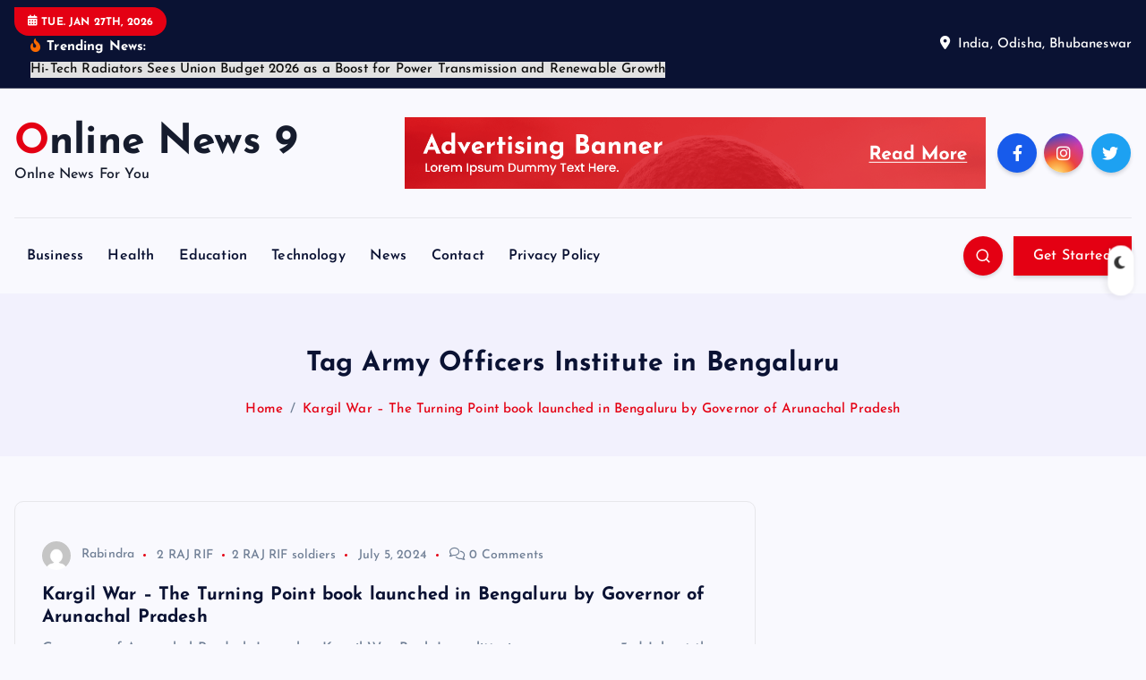

--- FILE ---
content_type: text/html; charset=UTF-8
request_url: https://onlinenews9.in/tag/army-officers-institute-in-bengaluru/
body_size: 18221
content:
<!DOCTYPE html>
<html lang="en-US">
	<head>
		<meta charset="UTF-8">
		<meta name="viewport" content="width=device-width, initial-scale=1">
		<meta http-equiv="x-ua-compatible" content="ie=edge">
		
		<link rel="profile" href="https://gmpg.org/xfn/11">
		
		<meta name='robots' content='index, follow, max-image-preview:large, max-snippet:-1, max-video-preview:-1' />

	<!-- This site is optimized with the Yoast SEO plugin v26.3 - https://yoast.com/wordpress/plugins/seo/ -->
	<title>Army Officers Institute in Bengaluru Archives | Online News 9</title>
	<link rel="canonical" href="https://onlinenews9.in/tag/army-officers-institute-in-bengaluru/" />
	<meta property="og:locale" content="en_US" />
	<meta property="og:type" content="article" />
	<meta property="og:title" content="Army Officers Institute in Bengaluru Archives | Online News 9" />
	<meta property="og:url" content="https://onlinenews9.in/tag/army-officers-institute-in-bengaluru/" />
	<meta property="og:site_name" content="Online News 9" />
	<meta name="twitter:card" content="summary_large_image" />
	<script type="application/ld+json" class="yoast-schema-graph">{"@context":"https://schema.org","@graph":[{"@type":"CollectionPage","@id":"https://onlinenews9.in/tag/army-officers-institute-in-bengaluru/","url":"https://onlinenews9.in/tag/army-officers-institute-in-bengaluru/","name":"Army Officers Institute in Bengaluru Archives | Online News 9","isPartOf":{"@id":"https://onlinenews9.in/#website"},"breadcrumb":{"@id":"https://onlinenews9.in/tag/army-officers-institute-in-bengaluru/#breadcrumb"},"inLanguage":"en-US"},{"@type":"BreadcrumbList","@id":"https://onlinenews9.in/tag/army-officers-institute-in-bengaluru/#breadcrumb","itemListElement":[{"@type":"ListItem","position":1,"name":"Home","item":"https://onlinenews9.in/"},{"@type":"ListItem","position":2,"name":"Army Officers Institute in Bengaluru"}]},{"@type":"WebSite","@id":"https://onlinenews9.in/#website","url":"https://onlinenews9.in/","name":"Online News 9","description":"Onlne News For You","publisher":{"@id":"https://onlinenews9.in/#/schema/person/9713196124542150597092fcd5770c3c"},"alternateName":"Online News","potentialAction":[{"@type":"SearchAction","target":{"@type":"EntryPoint","urlTemplate":"https://onlinenews9.in/?s={search_term_string}"},"query-input":{"@type":"PropertyValueSpecification","valueRequired":true,"valueName":"search_term_string"}}],"inLanguage":"en-US"},{"@type":["Person","Organization"],"@id":"https://onlinenews9.in/#/schema/person/9713196124542150597092fcd5770c3c","name":"Neel Achary","image":{"@type":"ImageObject","inLanguage":"en-US","@id":"https://onlinenews9.in/#/schema/person/image/","url":"https://secure.gravatar.com/avatar/950aef79511ad893028ac366f67a038a883886cc240115819c2e17b76396a130?s=96&d=mm&r=g","contentUrl":"https://secure.gravatar.com/avatar/950aef79511ad893028ac366f67a038a883886cc240115819c2e17b76396a130?s=96&d=mm&r=g","caption":"Neel Achary"},"logo":{"@id":"https://onlinenews9.in/#/schema/person/image/"}}]}</script>
	<!-- / Yoast SEO plugin. -->


<link rel='dns-prefetch' href='//www.googletagmanager.com' />
<link rel="alternate" type="application/rss+xml" title="Online News 9 &raquo; Feed" href="https://onlinenews9.in/feed/" />
<link rel="alternate" type="application/rss+xml" title="Online News 9 &raquo; Comments Feed" href="https://onlinenews9.in/comments/feed/" />
<link rel="alternate" type="application/rss+xml" title="Online News 9 &raquo; Army Officers Institute in Bengaluru Tag Feed" href="https://onlinenews9.in/tag/army-officers-institute-in-bengaluru/feed/" />
<style id='wp-img-auto-sizes-contain-inline-css' type='text/css'>
img:is([sizes=auto i],[sizes^="auto," i]){contain-intrinsic-size:3000px 1500px}
/*# sourceURL=wp-img-auto-sizes-contain-inline-css */
</style>
<style id='wp-emoji-styles-inline-css' type='text/css'>

	img.wp-smiley, img.emoji {
		display: inline !important;
		border: none !important;
		box-shadow: none !important;
		height: 1em !important;
		width: 1em !important;
		margin: 0 0.07em !important;
		vertical-align: -0.1em !important;
		background: none !important;
		padding: 0 !important;
	}
/*# sourceURL=wp-emoji-styles-inline-css */
</style>
<style id='wp-block-library-inline-css' type='text/css'>
:root{--wp-block-synced-color:#7a00df;--wp-block-synced-color--rgb:122,0,223;--wp-bound-block-color:var(--wp-block-synced-color);--wp-editor-canvas-background:#ddd;--wp-admin-theme-color:#007cba;--wp-admin-theme-color--rgb:0,124,186;--wp-admin-theme-color-darker-10:#006ba1;--wp-admin-theme-color-darker-10--rgb:0,107,160.5;--wp-admin-theme-color-darker-20:#005a87;--wp-admin-theme-color-darker-20--rgb:0,90,135;--wp-admin-border-width-focus:2px}@media (min-resolution:192dpi){:root{--wp-admin-border-width-focus:1.5px}}.wp-element-button{cursor:pointer}:root .has-very-light-gray-background-color{background-color:#eee}:root .has-very-dark-gray-background-color{background-color:#313131}:root .has-very-light-gray-color{color:#eee}:root .has-very-dark-gray-color{color:#313131}:root .has-vivid-green-cyan-to-vivid-cyan-blue-gradient-background{background:linear-gradient(135deg,#00d084,#0693e3)}:root .has-purple-crush-gradient-background{background:linear-gradient(135deg,#34e2e4,#4721fb 50%,#ab1dfe)}:root .has-hazy-dawn-gradient-background{background:linear-gradient(135deg,#faaca8,#dad0ec)}:root .has-subdued-olive-gradient-background{background:linear-gradient(135deg,#fafae1,#67a671)}:root .has-atomic-cream-gradient-background{background:linear-gradient(135deg,#fdd79a,#004a59)}:root .has-nightshade-gradient-background{background:linear-gradient(135deg,#330968,#31cdcf)}:root .has-midnight-gradient-background{background:linear-gradient(135deg,#020381,#2874fc)}:root{--wp--preset--font-size--normal:16px;--wp--preset--font-size--huge:42px}.has-regular-font-size{font-size:1em}.has-larger-font-size{font-size:2.625em}.has-normal-font-size{font-size:var(--wp--preset--font-size--normal)}.has-huge-font-size{font-size:var(--wp--preset--font-size--huge)}.has-text-align-center{text-align:center}.has-text-align-left{text-align:left}.has-text-align-right{text-align:right}.has-fit-text{white-space:nowrap!important}#end-resizable-editor-section{display:none}.aligncenter{clear:both}.items-justified-left{justify-content:flex-start}.items-justified-center{justify-content:center}.items-justified-right{justify-content:flex-end}.items-justified-space-between{justify-content:space-between}.screen-reader-text{border:0;clip-path:inset(50%);height:1px;margin:-1px;overflow:hidden;padding:0;position:absolute;width:1px;word-wrap:normal!important}.screen-reader-text:focus{background-color:#ddd;clip-path:none;color:#444;display:block;font-size:1em;height:auto;left:5px;line-height:normal;padding:15px 23px 14px;text-decoration:none;top:5px;width:auto;z-index:100000}html :where(.has-border-color){border-style:solid}html :where([style*=border-top-color]){border-top-style:solid}html :where([style*=border-right-color]){border-right-style:solid}html :where([style*=border-bottom-color]){border-bottom-style:solid}html :where([style*=border-left-color]){border-left-style:solid}html :where([style*=border-width]){border-style:solid}html :where([style*=border-top-width]){border-top-style:solid}html :where([style*=border-right-width]){border-right-style:solid}html :where([style*=border-bottom-width]){border-bottom-style:solid}html :where([style*=border-left-width]){border-left-style:solid}html :where(img[class*=wp-image-]){height:auto;max-width:100%}:where(figure){margin:0 0 1em}html :where(.is-position-sticky){--wp-admin--admin-bar--position-offset:var(--wp-admin--admin-bar--height,0px)}@media screen and (max-width:600px){html :where(.is-position-sticky){--wp-admin--admin-bar--position-offset:0px}}

/*# sourceURL=wp-block-library-inline-css */
</style><style id='global-styles-inline-css' type='text/css'>
:root{--wp--preset--aspect-ratio--square: 1;--wp--preset--aspect-ratio--4-3: 4/3;--wp--preset--aspect-ratio--3-4: 3/4;--wp--preset--aspect-ratio--3-2: 3/2;--wp--preset--aspect-ratio--2-3: 2/3;--wp--preset--aspect-ratio--16-9: 16/9;--wp--preset--aspect-ratio--9-16: 9/16;--wp--preset--color--black: #000000;--wp--preset--color--cyan-bluish-gray: #abb8c3;--wp--preset--color--white: #ffffff;--wp--preset--color--pale-pink: #f78da7;--wp--preset--color--vivid-red: #cf2e2e;--wp--preset--color--luminous-vivid-orange: #ff6900;--wp--preset--color--luminous-vivid-amber: #fcb900;--wp--preset--color--light-green-cyan: #7bdcb5;--wp--preset--color--vivid-green-cyan: #00d084;--wp--preset--color--pale-cyan-blue: #8ed1fc;--wp--preset--color--vivid-cyan-blue: #0693e3;--wp--preset--color--vivid-purple: #9b51e0;--wp--preset--gradient--vivid-cyan-blue-to-vivid-purple: linear-gradient(135deg,rgb(6,147,227) 0%,rgb(155,81,224) 100%);--wp--preset--gradient--light-green-cyan-to-vivid-green-cyan: linear-gradient(135deg,rgb(122,220,180) 0%,rgb(0,208,130) 100%);--wp--preset--gradient--luminous-vivid-amber-to-luminous-vivid-orange: linear-gradient(135deg,rgb(252,185,0) 0%,rgb(255,105,0) 100%);--wp--preset--gradient--luminous-vivid-orange-to-vivid-red: linear-gradient(135deg,rgb(255,105,0) 0%,rgb(207,46,46) 100%);--wp--preset--gradient--very-light-gray-to-cyan-bluish-gray: linear-gradient(135deg,rgb(238,238,238) 0%,rgb(169,184,195) 100%);--wp--preset--gradient--cool-to-warm-spectrum: linear-gradient(135deg,rgb(74,234,220) 0%,rgb(151,120,209) 20%,rgb(207,42,186) 40%,rgb(238,44,130) 60%,rgb(251,105,98) 80%,rgb(254,248,76) 100%);--wp--preset--gradient--blush-light-purple: linear-gradient(135deg,rgb(255,206,236) 0%,rgb(152,150,240) 100%);--wp--preset--gradient--blush-bordeaux: linear-gradient(135deg,rgb(254,205,165) 0%,rgb(254,45,45) 50%,rgb(107,0,62) 100%);--wp--preset--gradient--luminous-dusk: linear-gradient(135deg,rgb(255,203,112) 0%,rgb(199,81,192) 50%,rgb(65,88,208) 100%);--wp--preset--gradient--pale-ocean: linear-gradient(135deg,rgb(255,245,203) 0%,rgb(182,227,212) 50%,rgb(51,167,181) 100%);--wp--preset--gradient--electric-grass: linear-gradient(135deg,rgb(202,248,128) 0%,rgb(113,206,126) 100%);--wp--preset--gradient--midnight: linear-gradient(135deg,rgb(2,3,129) 0%,rgb(40,116,252) 100%);--wp--preset--font-size--small: 13px;--wp--preset--font-size--medium: 20px;--wp--preset--font-size--large: 36px;--wp--preset--font-size--x-large: 42px;--wp--preset--spacing--20: 0.44rem;--wp--preset--spacing--30: 0.67rem;--wp--preset--spacing--40: 1rem;--wp--preset--spacing--50: 1.5rem;--wp--preset--spacing--60: 2.25rem;--wp--preset--spacing--70: 3.38rem;--wp--preset--spacing--80: 5.06rem;--wp--preset--shadow--natural: 6px 6px 9px rgba(0, 0, 0, 0.2);--wp--preset--shadow--deep: 12px 12px 50px rgba(0, 0, 0, 0.4);--wp--preset--shadow--sharp: 6px 6px 0px rgba(0, 0, 0, 0.2);--wp--preset--shadow--outlined: 6px 6px 0px -3px rgb(255, 255, 255), 6px 6px rgb(0, 0, 0);--wp--preset--shadow--crisp: 6px 6px 0px rgb(0, 0, 0);}:where(.is-layout-flex){gap: 0.5em;}:where(.is-layout-grid){gap: 0.5em;}body .is-layout-flex{display: flex;}.is-layout-flex{flex-wrap: wrap;align-items: center;}.is-layout-flex > :is(*, div){margin: 0;}body .is-layout-grid{display: grid;}.is-layout-grid > :is(*, div){margin: 0;}:where(.wp-block-columns.is-layout-flex){gap: 2em;}:where(.wp-block-columns.is-layout-grid){gap: 2em;}:where(.wp-block-post-template.is-layout-flex){gap: 1.25em;}:where(.wp-block-post-template.is-layout-grid){gap: 1.25em;}.has-black-color{color: var(--wp--preset--color--black) !important;}.has-cyan-bluish-gray-color{color: var(--wp--preset--color--cyan-bluish-gray) !important;}.has-white-color{color: var(--wp--preset--color--white) !important;}.has-pale-pink-color{color: var(--wp--preset--color--pale-pink) !important;}.has-vivid-red-color{color: var(--wp--preset--color--vivid-red) !important;}.has-luminous-vivid-orange-color{color: var(--wp--preset--color--luminous-vivid-orange) !important;}.has-luminous-vivid-amber-color{color: var(--wp--preset--color--luminous-vivid-amber) !important;}.has-light-green-cyan-color{color: var(--wp--preset--color--light-green-cyan) !important;}.has-vivid-green-cyan-color{color: var(--wp--preset--color--vivid-green-cyan) !important;}.has-pale-cyan-blue-color{color: var(--wp--preset--color--pale-cyan-blue) !important;}.has-vivid-cyan-blue-color{color: var(--wp--preset--color--vivid-cyan-blue) !important;}.has-vivid-purple-color{color: var(--wp--preset--color--vivid-purple) !important;}.has-black-background-color{background-color: var(--wp--preset--color--black) !important;}.has-cyan-bluish-gray-background-color{background-color: var(--wp--preset--color--cyan-bluish-gray) !important;}.has-white-background-color{background-color: var(--wp--preset--color--white) !important;}.has-pale-pink-background-color{background-color: var(--wp--preset--color--pale-pink) !important;}.has-vivid-red-background-color{background-color: var(--wp--preset--color--vivid-red) !important;}.has-luminous-vivid-orange-background-color{background-color: var(--wp--preset--color--luminous-vivid-orange) !important;}.has-luminous-vivid-amber-background-color{background-color: var(--wp--preset--color--luminous-vivid-amber) !important;}.has-light-green-cyan-background-color{background-color: var(--wp--preset--color--light-green-cyan) !important;}.has-vivid-green-cyan-background-color{background-color: var(--wp--preset--color--vivid-green-cyan) !important;}.has-pale-cyan-blue-background-color{background-color: var(--wp--preset--color--pale-cyan-blue) !important;}.has-vivid-cyan-blue-background-color{background-color: var(--wp--preset--color--vivid-cyan-blue) !important;}.has-vivid-purple-background-color{background-color: var(--wp--preset--color--vivid-purple) !important;}.has-black-border-color{border-color: var(--wp--preset--color--black) !important;}.has-cyan-bluish-gray-border-color{border-color: var(--wp--preset--color--cyan-bluish-gray) !important;}.has-white-border-color{border-color: var(--wp--preset--color--white) !important;}.has-pale-pink-border-color{border-color: var(--wp--preset--color--pale-pink) !important;}.has-vivid-red-border-color{border-color: var(--wp--preset--color--vivid-red) !important;}.has-luminous-vivid-orange-border-color{border-color: var(--wp--preset--color--luminous-vivid-orange) !important;}.has-luminous-vivid-amber-border-color{border-color: var(--wp--preset--color--luminous-vivid-amber) !important;}.has-light-green-cyan-border-color{border-color: var(--wp--preset--color--light-green-cyan) !important;}.has-vivid-green-cyan-border-color{border-color: var(--wp--preset--color--vivid-green-cyan) !important;}.has-pale-cyan-blue-border-color{border-color: var(--wp--preset--color--pale-cyan-blue) !important;}.has-vivid-cyan-blue-border-color{border-color: var(--wp--preset--color--vivid-cyan-blue) !important;}.has-vivid-purple-border-color{border-color: var(--wp--preset--color--vivid-purple) !important;}.has-vivid-cyan-blue-to-vivid-purple-gradient-background{background: var(--wp--preset--gradient--vivid-cyan-blue-to-vivid-purple) !important;}.has-light-green-cyan-to-vivid-green-cyan-gradient-background{background: var(--wp--preset--gradient--light-green-cyan-to-vivid-green-cyan) !important;}.has-luminous-vivid-amber-to-luminous-vivid-orange-gradient-background{background: var(--wp--preset--gradient--luminous-vivid-amber-to-luminous-vivid-orange) !important;}.has-luminous-vivid-orange-to-vivid-red-gradient-background{background: var(--wp--preset--gradient--luminous-vivid-orange-to-vivid-red) !important;}.has-very-light-gray-to-cyan-bluish-gray-gradient-background{background: var(--wp--preset--gradient--very-light-gray-to-cyan-bluish-gray) !important;}.has-cool-to-warm-spectrum-gradient-background{background: var(--wp--preset--gradient--cool-to-warm-spectrum) !important;}.has-blush-light-purple-gradient-background{background: var(--wp--preset--gradient--blush-light-purple) !important;}.has-blush-bordeaux-gradient-background{background: var(--wp--preset--gradient--blush-bordeaux) !important;}.has-luminous-dusk-gradient-background{background: var(--wp--preset--gradient--luminous-dusk) !important;}.has-pale-ocean-gradient-background{background: var(--wp--preset--gradient--pale-ocean) !important;}.has-electric-grass-gradient-background{background: var(--wp--preset--gradient--electric-grass) !important;}.has-midnight-gradient-background{background: var(--wp--preset--gradient--midnight) !important;}.has-small-font-size{font-size: var(--wp--preset--font-size--small) !important;}.has-medium-font-size{font-size: var(--wp--preset--font-size--medium) !important;}.has-large-font-size{font-size: var(--wp--preset--font-size--large) !important;}.has-x-large-font-size{font-size: var(--wp--preset--font-size--x-large) !important;}
/*# sourceURL=global-styles-inline-css */
</style>

<style id='classic-theme-styles-inline-css' type='text/css'>
/*! This file is auto-generated */
.wp-block-button__link{color:#fff;background-color:#32373c;border-radius:9999px;box-shadow:none;text-decoration:none;padding:calc(.667em + 2px) calc(1.333em + 2px);font-size:1.125em}.wp-block-file__button{background:#32373c;color:#fff;text-decoration:none}
/*# sourceURL=/wp-includes/css/classic-themes.min.css */
</style>
<link rel='stylesheet' id='desert-companion-css' href='https://onlinenews9.in/wp-content/plugins/desert-companion/inc/desert-import/public/css/desert-import-public.css?ver=1.0' type='text/css' media='all' />
<link rel='stylesheet' id='ssb-front-css-css' href='https://onlinenews9.in/wp-content/plugins/simple-social-buttons/assets/css/front.css?ver=6.2.0' type='text/css' media='all' />
<link rel='stylesheet' id='slick-css' href='https://onlinenews9.in/wp-content/themes/newsmash/assets/vendors/css/slick.css?ver=6.9' type='text/css' media='all' />
<link rel='stylesheet' id='all-css-css' href='https://onlinenews9.in/wp-content/themes/newsmash/assets/vendors/css/all.min.css?ver=6.9' type='text/css' media='all' />
<link rel='stylesheet' id='animate-css' href='https://onlinenews9.in/wp-content/themes/newsmash/assets/vendors/css/animate.min.css?ver=6.9' type='text/css' media='all' />
<link rel='stylesheet' id='newsmash-core-css' href='https://onlinenews9.in/wp-content/themes/newsmash/assets/css/core.css?ver=6.9' type='text/css' media='all' />
<link rel='stylesheet' id='newsmash-theme-css' href='https://onlinenews9.in/wp-content/themes/newsmash/assets/css/themes.css?ver=6.9' type='text/css' media='all' />
<link rel='stylesheet' id='newsmash-woocommerce-css' href='https://onlinenews9.in/wp-content/themes/newsmash/assets/css/woo-styles.css?ver=6.9' type='text/css' media='all' />
<link rel='stylesheet' id='newsmash-dark-css' href='https://onlinenews9.in/wp-content/themes/newsmash/assets/css/dark.css?ver=6.9' type='text/css' media='all' />
<link rel='stylesheet' id='newsmash-responsive-css' href='https://onlinenews9.in/wp-content/themes/newsmash/assets/css/responsive.css?ver=6.9' type='text/css' media='all' />
<link rel='stylesheet' id='newsmash-style-css' href='https://onlinenews9.in/wp-content/themes/newsdaily/style.css?ver=6.9' type='text/css' media='all' />
<style id='newsmash-style-inline-css' type='text/css'>
.site--logo img { max-width: 230px !important;} .site--logo .site--title { font-size: 46px !important;} .dt-container-md,.dt__slider-main .owl-dots {
						max-width: 1340px;
					}
	@media (min-width: 992px) {#dt-main {
					max-width:67%;
					flex-basis:67%;
				}
#dt-sidebar {
					max-width:33%;
					flex-basis:33%;
				}}

/*# sourceURL=newsmash-style-inline-css */
</style>
<link rel='stylesheet' id='newsmash-google-fonts-css' href='https://onlinenews9.in/wp-content/fonts/9df25c0fd1c29ed9c75e216136a6d6d3.css' type='text/css' media='all' />
<link rel='stylesheet' id='newsdaily-parent-theme-style-css' href='https://onlinenews9.in/wp-content/themes/newsmash/style.css?ver=6.9' type='text/css' media='all' />
<script type="text/javascript" src="https://onlinenews9.in/wp-includes/js/jquery/jquery.min.js?ver=3.7.1" id="jquery-core-js"></script>
<script type="text/javascript" src="https://onlinenews9.in/wp-includes/js/jquery/jquery-migrate.min.js?ver=3.4.1" id="jquery-migrate-js"></script>
<script type="text/javascript" src="https://onlinenews9.in/wp-content/plugins/desert-companion/inc/desert-import/public/js/desert-import-public.js?ver=1.0" id="desert-companion-js"></script>
<script type="text/javascript" src="https://onlinenews9.in/wp-content/themes/newsmash/assets/vendors/js/slick.min.js?ver=1" id="slick-js"></script>

<!-- Google tag (gtag.js) snippet added by Site Kit -->
<!-- Google Analytics snippet added by Site Kit -->
<script type="text/javascript" src="https://www.googletagmanager.com/gtag/js?id=G-ZNZ9ZGV1WE" id="google_gtagjs-js" async></script>
<script type="text/javascript" id="google_gtagjs-js-after">
/* <![CDATA[ */
window.dataLayer = window.dataLayer || [];function gtag(){dataLayer.push(arguments);}
gtag("set","linker",{"domains":["onlinenews9.in"]});
gtag("js", new Date());
gtag("set", "developer_id.dZTNiMT", true);
gtag("config", "G-ZNZ9ZGV1WE");
//# sourceURL=google_gtagjs-js-after
/* ]]> */
</script>
<link rel="https://api.w.org/" href="https://onlinenews9.in/wp-json/" /><link rel="alternate" title="JSON" type="application/json" href="https://onlinenews9.in/wp-json/wp/v2/tags/6220" /><link rel="EditURI" type="application/rsd+xml" title="RSD" href="https://onlinenews9.in/xmlrpc.php?rsd" />
<meta name="generator" content="WordPress 6.9" />
<meta name="generator" content="Site Kit by Google 1.165.0" /> <style media="screen">

		.simplesocialbuttons.simplesocialbuttons_inline .ssb-fb-like, .simplesocialbuttons.simplesocialbuttons_inline amp-facebook-like {
	  margin: ;
	}
		 /*inline margin*/
	
	
	
	
	
	
			 .simplesocialbuttons.simplesocialbuttons_inline.simplesocial-simple-icons button{
		 margin: ;
	 }

			 /*margin-digbar*/

	
	
	
	
	
	
	
</style>

<!-- Open Graph Meta Tags generated by Simple Social Buttons 6.2.0 -->
<meta property="og:title" content="Kargil War &#8211; The Turning Point book launched in Bengaluru by Governor of Arunachal Pradesh - Online News 9" />
<meta property="og:type" content="website" />
<meta property="og:description" content="Governor of Arunachal Pradesh Launches Kargil War Book In a glittering ceremony on 3rd July at the Army Officers Institute in Bengaluru, Lt Gen K T Parnaik (retd), the Governor of Arunachal Pradesh, launched a book titled &ldquo;Kargil War &ndash; The Turning Point&rdquo;. Authored by late Col M B Ravindranath, VrC, a war hero and son of the soil hailing&hellip;" />
<meta property="og:url" content="https://onlinenews9.in/news/kargil-war-the-turning-point-book-launched-in-bengaluru-by-governor-of-arunachal-pradesh/" />
<meta property="og:site_name" content="Online News 9" />
<meta property="og:image" content="https://onlinemediacafe.com/wp-content/uploads/2024/07/ravindranath-photo-uniform-745x1024.jpg" />
<meta property="og:image" content="https://onlinemediacafe.com/wp-content/uploads/2024/07/Kargil-War_Ebook-FRONT-Cover-683x1024.jpg" />
<meta name="twitter:card" content="summary_large_image" />
<meta name="twitter:description" content="Governor of Arunachal Pradesh Launches Kargil War Book In a glittering ceremony on 3rd July at the Army Officers Institute in Bengaluru, Lt Gen K T Parnaik (retd), the Governor of Arunachal Pradesh, launched a book titled &ldquo;Kargil War &ndash; The Turning Point&rdquo;. Authored by late Col M B Ravindranath, VrC, a war hero and son of the soil hailing&hellip;" />
<meta name="twitter:title" content="Kargil War &#8211; The Turning Point book launched in Bengaluru by Governor of Arunachal Pradesh - Online News 9" />
<meta property="twitter:image" content="https://onlinemediacafe.com/wp-content/uploads/2024/07/ravindranath-photo-uniform-745x1024.jpg" />
<meta property="twitter:image" content="https://onlinemediacafe.com/wp-content/uploads/2024/07/Kargil-War_Ebook-FRONT-Cover-683x1024.jpg" />
		<script>
			var jabvfcr = {
				selector: "DIV.dt-col-md-4.dt-text-md-left.dt-text-center",
				manipulation: "html",
				html: 'Online News 9 - Shreyas Webmedia Solutions Pvt. Ltd.'
			};
		</script>
			<style type="text/css">
			body header .site--logo .site--title,
		body header .site--logo .site--description {
			color: #161c2d;
		}
		</style>
			
<div class="dt_switcherdarkbtn">
        <div class="dt_switcherdarkbtn-left"></div>
        <div class="dt_switcherdarkbtn-inner"></div>
    </div>
	</head>
<body class="archive tag tag-army-officers-institute-in-bengaluru tag-6220 wp-theme-newsmash wp-child-theme-newsdaily section--title-two group-blog hfeed sticky-header sticky-sidebar btn--effect-one">
	 <div class="dt_readingbar-wrapper">
        <div class="dt_readingbar"></div>
    </div>
	<div id="page" class="site">
		<a class="skip-link screen-reader-text" href="#content">Skip to content</a>
	
			 <div id="dt_preloader" class="dt_preloader">
			<div class="dt_preloader-inner">
				<div class="dt_preloader-handle">
					<button type="button" class="dt_preloader-close site--close"></button>
					<div class="dt_preloader-animation">
						<div class="dt_preloader-object one"></div>
						<div class="dt_preloader-object two"></div>
						<div class="dt_preloader-object three"></div>
						<div class="dt_preloader-object four"></div>
					</div>
				</div>
			</div>
		</div>
		
<header id="dt_header" class="dt_header header--four menu_active-three">
	<div class="dt_header-inner">
					<div class="dt_header-topbar dt-d-lg-block dt-d-none">
					<div class="dt-container-md">
		<div class="dt-row">
			<div class="dt-col-lg-7 dt-col-12">
				<div class="dt_header-wrap left">
							<div class="widget dt-current-date">
			<span>
				<i class="fas fa-calendar-alt"></i> 
				Tue. Jan 27th, 2026 			</span>
		</div>
								<div class="widget dt-news-headline">
							<strong class="dt-news-heading"><i class="fas fa-fire-alt"></i> Trending News:</strong>
						<span class="dt_heading dt_heading_2">
				<span class="dt_heading_inner">
					<b class="is_on"><a href="https://onlinenews9.in/news/hi-tech-radiators-sees-union-budget-2026-as-a-boost-for-power-transmission-and-renewable-growth/" rel="bookmark">Hi-Tech Radiators Sees Union Budget 2026 as a Boost for Power Transmission and Renewable Growth</a></b><b class=""><a href="https://onlinenews9.in/technology/axiscades-announces-strategic-hyperscaler-win-by-its-esai-division/" rel="bookmark">AXISCADES Announces Strategic Hyperscaler win by its ESAI Division</a></b><b class=""><a href="https://onlinenews9.in/business/4-signals-from-republic-day-sales-2026-unicommerce-analysis/" rel="bookmark">4 Signals from Republic Day Sales 2026: Unicommerce Analysis</a></b><b class=""><a href="https://onlinenews9.in/education/budget-2026-time-to-shift-from-degrees-to-job-ready-engineering-skills/" rel="bookmark">Budget 2026: Time to Shift from Degrees to Job-Ready Engineering Skills</a></b><b class=""><a href="https://onlinenews9.in/business/data-privacy-day-building-trust-through-secure-and-responsible-data-stewardship/" rel="bookmark">Data Privacy Day: Building Trust Through Secure and Responsible Data Stewardship</a></b><b class=""><a href="https://onlinenews9.in/business/from-assembled-to-engineered-in-india-a-call-for-rd-driven-budget-support/" rel="bookmark">From Assembled to Engineered in India: A Call for R&amp;D-Driven Budget Support</a></b><b class=""><a href="https://onlinenews9.in/sports/rohtak-royals-rope-in-four-sponsors-ahead-of-inaugural-kabaddi-champions-league-season/" rel="bookmark">Rohtak Royals rope in four sponsors ahead of inaugural Kabaddi Champions League season</a></b><b class=""><a href="https://onlinenews9.in/business/vikram-roller-flour-mills-expands-portfolio-with-entry-into-rice-category/" rel="bookmark">Vikram Roller Flour Mills expands portfolio with entry into Rice category</a></b><b class=""><a href="https://onlinenews9.in/fashion/pepe-jeans-london-introduces-shiruku-denim-inspired-by-the-softness-of-japanese-silk/" rel="bookmark">Pepe Jeans London Introduces Shiruku Denim – Inspired by the Softness of Japanese Silk</a></b><b class=""><a href="https://onlinenews9.in/business/5-ways-protein-protects-skin-from-premature-ageing/" rel="bookmark">5 Ways Protein Protects Skin From Premature Ageing</a></b><b class=""><a href="https://onlinenews9.in/business/dcb-bank-reports-highest-ever-quarterly-pat-in-q3-fy-2026-advances-and-deposits-show-strong-growth/" rel="bookmark">DCB Bank Reports Highest Ever Quarterly PAT in Q3 FY 2026; Advances and Deposits Show Strong Growth</a></b><b class=""><a href="https://onlinenews9.in/news/celebrating-indias-culinary-pride-the-homegrown-journey-of-5-indian-products/" rel="bookmark">Celebrating India’s Culinary Pride: The Homegrown Journey of 5 Indian Products</a></b><b class=""><a href="https://onlinenews9.in/news/truzon-solar-starts-a-new-repository-in-pune/" rel="bookmark">Truzon Solar Starts a New Repository in Pune</a></b><b class=""><a href="https://onlinenews9.in/entertainment/anime-heroes-fun-filled-toons-and-the-spirit-of-indias-republic-day-with-sony-yay/" rel="bookmark">Anime Heroes, Fun-filled Toons and the Spirit of India’s Republic Day with Sony YAY!</a></b><b class=""><a href="https://onlinenews9.in/entertainment/hyatt-regency-delhi-celebrates-republic-day-with-unity-in-diversity-brunch-at-cafe/" rel="bookmark">Hyatt Regency Delhi Celebrates Republic Day with ‘Unity in Diversity’ Brunch at Café </a></b><b class=""><a href="https://onlinenews9.in/news/jw-marriott-mumbai-sahar-introduces-matcha-moments-at-autm/" rel="bookmark">JW Marriott Mumbai Sahar Introduces ‘Matcha Moments’ at Autm </a></b><b class=""><a href="https://onlinenews9.in/business/nicmar-one-of-indias-leading-institutions-for-construction-real-estate-infrastructure-and-project-management-education/" rel="bookmark">NICMAR, one of India’s leading institutions for Construction, Real Estate, Infrastructure and Project Management education</a></b><b class=""><a href="https://onlinenews9.in/news/empowered-daughter-prosperous-india-nims-university-hosts-seminar-and-marathon-on-national-girl-child-day/" rel="bookmark">Empowered Daughter, Prosperous India”: NIMS University Hosts Seminar and Marathon on National Girl Child Day</a></b><b class=""><a href="https://onlinenews9.in/entertainment/zee-tamil-launches-vaagai-sooda-vaa-to-bolster-prime-time-lineup/" rel="bookmark">Zee Tamil Launches ‘Vaagai Sooda Vaa’ to Bolster Prime-Time Lineup</a></b><b class=""><a href="https://onlinenews9.in/news/bugspeaks-launches-the-enhanced-2026-gut-microbiome-report-with-clearer-insights-for-everyday-health/" rel="bookmark">BugSpeaks Launches the Enhanced 2026 Gut Microbiome Report with Clearer Insights for Everyday Health</a></b><b class=""><a href="https://onlinenews9.in/technology/speedtech-ai-appoints-raviteja-turram-as-regional-chief-business-officer-to-accelerate-raiya-ai-platform-expansion/" rel="bookmark">SpeedTech.ai Appoints Raviteja Turram as Regional Chief Business Officer to Accelerate RAIYA AI Platform Expansion</a></b><b class=""><a href="https://onlinenews9.in/fashion/croma-elevates-republic-day-celebrations-with-exciting-offers-across-electronics-and-home-appliances/" rel="bookmark">Croma Elevates Republic Day Celebrations With Exciting Offers Across Electronics and Home Appliances</a></b><b class=""><a href="https://onlinenews9.in/entertainment/the-og-gang-reunites-as-amazon-mx-players-campus-diaries-season-2-starts-filming/" rel="bookmark">The OG Gang Reunites as Amazon MX Player’s Campus Diaries Season 2 Starts Filming</a></b><b class=""><a href="https://onlinenews9.in/entertainment/johnnie-walker-elevates-lollapalooza-india-2026-with-craft-flavour-and-culture/" rel="bookmark">Johnnie Walker Elevates Lollapalooza India 2026 with Craft, Flavour and Culture</a></b><b class=""><a href="https://onlinenews9.in/entertainment/eurokids-celebrates-saraswati-puja-across-300-centres-nurturing-a-joyful-love-for-learning-in-early-childhood/" rel="bookmark">EuroKids Celebrates Saraswati Puja across 300 Centres, Nurturing a Joyful Love for Learning in Early Childhood</a></b><b class=""><a href="https://onlinenews9.in/business/itc-foods-press-release-sunfeast-wowzers-turns-up-the-wow/" rel="bookmark">ITC Foods Press Release:: Sunfeast Wowzers turns up the ‘Wow’</a></b><b class=""><a href="https://onlinenews9.in/entertainment/moj-launches-micro-drama-challenge-unique-accelerator-programme-unlocking-access-to-a-inr-20-cr-annual-budget/" rel="bookmark">Moj launches Micro drama Challenge: Unique accelerator programme unlocking access to a INR 20 Cr annual budget</a></b><b class=""><a href="https://onlinenews9.in/business/silver-rally-calls-for-tactical-allocation-disciplined-entry-tata-asset-managements-tapan-patel/" rel="bookmark">Silver Rally Calls for Tactical Allocation, Disciplined Entry: Tata Asset Management’s Tapan Patel</a></b><b class=""><a href="https://onlinenews9.in/news/aptronix-launches-multi-device-exchange-programme-to-boost-e-waste-recycling/" rel="bookmark">Aptronix Launches Multi-Device Exchange Programme to Boost E-Waste Recycling</a></b><b class=""><a href="https://onlinenews9.in/health/after-11-years-of-severe-hip-pain-41-year-old-man-from-mauritius-avoids-hip-replacement-through-cell-based-therapy/" rel="bookmark">After 11 Years of Severe Hip Pain, 41-Year-Old Man from Mauritius Avoids Hip Replacement Through Cell-Based Therapy</a></b><b class=""><a href="https://onlinenews9.in/news/death-of-situationships-3-in-5-daters-above-25-demand-clarity-before-commitment-finds-quackquack-study/" rel="bookmark">Death of Situationships: 3 in 5 Daters Above 25 Demand Clarity Before Commitment, Finds QuackQuack Study</a></b><b class=""><a href="https://onlinenews9.in/technology/intellect-boosts-global-ai-adoption-with-14-partners-on-purple-fabric/" rel="bookmark">Intellect Boosts Global AI Adoption with 14 Partners on Purple Fabric</a></b><b class=""><a href="https://onlinenews9.in/technology/microfinance-sector-calls-for-robust-kyc-stable-funding-to-boost-financial-inclusion/" rel="bookmark">Microfinance Sector Calls for Robust KYC, Stable Funding to Boost Financial Inclusion</a></b><b class=""><a href="https://onlinenews9.in/news/usd-30b-investment-partnership-announced-by-rmz-and-maharashtra-at-wef/" rel="bookmark">USD 30B Investment Partnership Announced by RMZ and Maharashtra at WEF</a></b><b class=""><a href="https://onlinenews9.in/technology/hexagon-india-unveils-ats800-metrology-solution-to-india-market-at-imtex-forming-2026/" rel="bookmark">Hexagon India unveils ATS800 Metrology Solution to India Market at IMTEX Forming 2026</a></b><b class=""><a href="https://onlinenews9.in/business/cadbury-bournville-elevates-indias-dark-chocolate-experience-with-two-new-orange-variants/" rel="bookmark">Cadbury Bournville Elevates India&#8217;s Dark Chocolate Experience with Two New Orange Variants</a></b><b class=""><a href="https://onlinenews9.in/technology/qure-ai-secures-major-global-health-grant-to-develop-ai-powered-point-of-care-ultrasound-solutions/" rel="bookmark">Qure.ai Secures Major Global Health Grant to Develop AI-Powered Point-of-Care Ultrasound Solutions</a></b><b class=""><a href="https://onlinenews9.in/technology/bain-capital-backed-novopor-advanced-science-acquires-far-chemical-expands-us-footprint/" rel="bookmark">Bain Capital-backed Novopor Advanced Science acquires FAR Chemical; Expands US footprint</a></b><b class=""><a href="https://onlinenews9.in/news/klay-launches-republic-day-campaign-what-is-india-showcasing-how-children-perceive-the-nation-at-an-early-age/" rel="bookmark">KLAY Launches Republic Day Campaign ‘What Is India?’, Showcasing How Children Perceive The Nation At An Early Age</a></b><b class=""><a href="https://onlinenews9.in/technology/samsung-india-teases-ai-powered-cooling-evolution-with-bespoke-ai-windfree-air-conditioners-2/" rel="bookmark">Samsung India Teases AI-Powered Cooling Evolution with Bespoke AI WindFree Air Conditioners</a></b><b class=""><a href="https://onlinenews9.in/business/axis-mutual-fund-introduces-axis-bse-india-sector-leaders-index-fund/" rel="bookmark">Axis Mutual Fund Introduces Axis BSE India Sector Leaders Index Fund</a></b><b class=""><a href="https://onlinenews9.in/sports/rohit-sharma-rallies-india-to-take-on-history-in-jiostars-campaign-for-icc-mens-t20-world-cup-2026/" rel="bookmark">Rohit Sharma Rallies India to Take on History in Jiostar’s Campaign for ICC Men’s T20 World Cup 2026</a></b><b class=""><a href="https://onlinenews9.in/business/saatvik-green-energy-subsidiary-wins-inr-10-15-cr-solar-module-order/" rel="bookmark">Saatvik Green Energy Subsidiary Wins INR 10.15 Cr Solar Module Order</a></b><b class=""><a href="https://onlinenews9.in/entertainment/guwahati-asian-film-festival-gaff-2026-begins-at-jyoti-chitraban-day-2-to-showcase-6-films/" rel="bookmark">Guwahati Asian Film Festival (GAFF) 2026 begins at Jyoti Chitraban, day 2 to showcase 6 films</a></b><b class=""><a href="https://onlinenews9.in/news/salaam-namaste-community-radio-completes-16-years-of-empowering-communities/" rel="bookmark">Salaam Namaste Community Radio Completes 16 Years of Empowering Communities</a></b><b class=""><a href="https://onlinenews9.in/technology/dsci-launches-ot-cyber-security-lab-with-rockwell-automation/" rel="bookmark">DSCI Launches OT Cyber Security Lab with Rockwell Automation</a></b><b class=""><a href="https://onlinenews9.in/business/indias-housing-market-normalises-in-2025-as-sales-dip-but-prices-stay-firm-proptiger/" rel="bookmark">India’s Housing Market Normalises in 2025 as Sales Dip but Prices Stay Firm: PropTiger</a></b><b class=""><a href="https://onlinenews9.in/technology/consistent-infosystems-launches-advanced-surge-protectors-for-reliable-power-safety/" rel="bookmark">Consistent Infosystems Launches Advanced Surge Protectors for Reliable Power Safety</a></b><b class=""><a href="https://onlinenews9.in/business/shriram-finances-unnati-fixed-deposit-programme-receives-aaa-ratings/" rel="bookmark">Shriram Finance’s Unnati Fixed Deposit Programme Receives AAA Ratings</a></b><b class=""><a href="https://onlinenews9.in/technology/agora-partners-with-sentino-to-advance-physical-ai-through-customizable-retentive-ai-agent-experiences/" rel="bookmark">Agora Partners with Sentino to Advance Physical AI Through Customizable, Retentive AI Agent Experiences</a></b><b class=""><a href="https://onlinenews9.in/news/kenvue-strengthens-hydration-portfolio-in-india-with-orsl-and-erzl-for-complete-hydration-orsl-for-diarrheal-dehydration-erzl-for-everyday-hydration/" rel="bookmark">Kenvue Strengthens Hydration Portfolio in India with ORSL™ and eRZL™ for Complete Hydration ORSL™ for Diarrheal Dehydration, eRZL™ for Everyday Hydration</a></b><b class=""><a href="https://onlinenews9.in/technology/ai-driven-financial-needs-insurance-platform-launched-by-generali-central-life/" rel="bookmark">AI-Driven Financial Needs &amp; Insurance Platform Launched by Generali Central Life</a></b><b class=""><a href="https://onlinenews9.in/news/standard-chartered-launches-the-second-phase-of-nows-your-time-for-wealth-campaign-with-cio-insights/" rel="bookmark">Standard Chartered launches the second phase of “Now’s Your Time for Wealth” campaign with CIO insights</a></b><b class=""><a href="https://onlinenews9.in/technology/iit-roorkee-signs-strategic-mou-with-accelesg-to-strengthen-innovation-start-ups-and-global-technology-collaboration/" rel="bookmark">IIT Roorkee Signs Strategic MoU with AccelESG to Strengthen Innovation, Start-ups and Global Technology Collaboration</a></b><b class=""><a href="https://onlinenews9.in/business/vedanta-esops-create-inr-2500-crores-in-employee-wealth-over-5-years-empowering-freshers-and-young-professionals/" rel="bookmark">Vedanta ESOPs Create INR 2,500 Crores in Employee Wealth Over 5 Years, Empowering Freshers and Young Professionals</a></b><b class=""><a href="https://onlinenews9.in/entertainment/pocket-fm-kicks-off-2026-with-the-kalki-trilogy-audio-series/" rel="bookmark">Pocket FM Kicks Off 2026 with The Kalki Trilogy Audio Series</a></b><b class=""><a href="https://onlinenews9.in/news/healthcare-experts-and-industry-leaders-urge-stronger-investment-ahead-of-union-budget-2026-27/" rel="bookmark">Healthcare Experts and Industry Leaders Urge Stronger Investment Ahead of Union Budget 2026–27</a></b><b class=""><a href="https://onlinenews9.in/entertainment/pocket-fm-launches-36-exclusive-marvel-audio-story-titles-in-india/" rel="bookmark">Pocket FM launches 36 exclusive Marvel audio story titles in India </a></b><b class=""><a href="https://onlinenews9.in/technology/asus-records-strongest-growth-momentum-in-south-india-posts-25-percent-yoy-growth-in-2025-and-40-cumulative-growth/" rel="bookmark">ASUS Records Strongest Growth Momentum in South India, Posts 25 Percent YoY Growth in 2025 and 40% Cumulative Growth</a></b><b class=""><a href="https://onlinenews9.in/business/vergo-makes-national-debut-on-zee-tvs-ideabaaz-flags-the-productivity-cost-of-poor-seating-in-india/" rel="bookmark">Vergo Makes National Debut on Zee TV’s IdeaBaaz, Flags the Productivity Cost of Poor Seating in India</a></b><b class=""><a href="https://onlinenews9.in/news/mentorcloud-celebrates-1st-anniversary-of-amritkaal-mentors-movement-inspired-by-viksit-bharat/" rel="bookmark">MentorCloud Celebrates 1st Anniversary of Amritkaal Mentors Movement inspired by Viksit Bharat</a></b><b class=""><a href="https://onlinenews9.in/health/salaam-bombay-foundation-marks-20th-bal-parishad-showcases-adolescent-led-health-action/" rel="bookmark">Salaam Bombay Foundation Marks 20th Bal Parishad, Showcases Adolescent-Led Health Action</a></b><b class=""><a href="https://onlinenews9.in/entertainment/hindustan-zinc-seher-celebrate-ten-years-of-music-without-borders-vedanta-udaipur-world-music-festival-is-back/" rel="bookmark">Hindustan Zinc &amp; SEHER celebrate ten years of Music without Borders: Vedanta Udaipur World Music Festival is back</a></b><b class=""><a href="https://onlinenews9.in/news/knauf-india-ceo-calls-for-budget-2026-push-on-sustainable-low-carbon-construction/" rel="bookmark">Knauf India CEO Calls for Budget 2026 Push on Sustainable, Low-Carbon Construction</a></b><b class=""><a href="https://onlinenews9.in/business/fibe-extends-consumer-credit-to-e-commerce-partners-with-flipkart/" rel="bookmark">Fibe Extends Consumer Credit to E-commerce, Partners with Flipkart</a></b><b class=""><a href="https://onlinenews9.in/health/manipal-hospital-broadway-performs-first-stem-cell-therapy-for-advanced-pad/" rel="bookmark">Manipal Hospital, Broadway Performs First Stem Cell Therapy for Advanced PAD</a></b><b class=""><a href="https://onlinenews9.in/business/dcm-shriram-posts-resilient-q3-performance-driven-by-chemicals-agri-growth/" rel="bookmark">DCM Shriram Posts Resilient Q3 Performance Driven by Chemicals, Agri Growth</a></b><b class=""><a href="https://onlinenews9.in/business/inr-5-cr-seed-funding-fuels-lorazzos-smart-fittings-expansion/" rel="bookmark">INR 5 Cr Seed Funding Fuels Lorazzo’s Smart Fittings Expansion</a></b><b class=""><a href="https://onlinenews9.in/business/twilio-and-aeg-partner-to-personalize-fan-engagement-across-live-events/" rel="bookmark">Twilio and AEG Partner to Personalize Fan Engagement Across Live Events</a></b><b class=""><a href="https://onlinenews9.in/business/3bhk-homes-grow-less-affordable-as-incomes-lag-prices-square-yards/" rel="bookmark">3BHK Homes Grow Less Affordable as Incomes Lag Prices: Square Yards</a></b><b class=""><a href="https://onlinenews9.in/business/coldstar-logistics-enters-long-term-partnership-with-abcoffee/" rel="bookmark">ColdStar Logistics enters long-term partnership with abCoffee</a></b><b class=""><a href="https://onlinenews9.in/technology/tanaka-exhibits-innovative-precious-metals-for-medical-devices-at-mdm-west-2026/" rel="bookmark">TANAKA Exhibits Innovative Precious Metals for Medical Devices at MD&amp;M West 2026</a></b><b class=""><a href="https://onlinenews9.in/technology/samsung-india-teases-ai-powered-cooling-evolution-with-bespoke-ai-windfree-air-conditioners/" rel="bookmark">Samsung India Teases AI-Powered Cooling Evolution with Bespoke AI WindFree Air Conditioners</a></b><b class=""><a href="https://onlinenews9.in/fashion/senco-gold-diamonds-marks-saraswati-puja-with-symbolic-jewellery/" rel="bookmark">Senco Gold &amp; Diamonds Marks Saraswati Puja with Symbolic Jewellery</a></b><b class=""><a href="https://onlinenews9.in/technology/india-launches-open-source-platform-to-build-private-5g-networks/" rel="bookmark">India Launches Open-Source Platform to Build Private 5G Networks</a></b><b class=""><a href="https://onlinenews9.in/technology/lg-among-first-to-launch-2026-bee-star-rated-acs-in-india/" rel="bookmark">LG Among First to Launch 2026 BEE Star Rated ACs in India</a></b><b class=""><a href="https://onlinenews9.in/business/equity-infusion-of-rs-5000-crore-in-sidbi-by-government-of-india/" rel="bookmark">Equity Infusion of Rs.5000 crore in SIDBI by Government of India</a></b><b class=""><a href="https://onlinenews9.in/pnb-housing-finances-q3fy26-results-reporting-an-increase-in-net-profit-by-7-7percent-yoy-to-inr-520-crore/" rel="bookmark">PNB Housing Finance’s Q3FY26 results reporting an increase in Net profit by 7.7Percent YoY to INR 520 crore.</a></b><b class=""><a href="https://onlinenews9.in/business/nirala-world-to-develop-2-lakh-sq-ft-of-office-space-in-sector-154-noida-expressway/" rel="bookmark">Nirala World to Develop 2  Lakh Sq. Ft. of Office Space in Sector 154, Noida Expressway</a></b><b class=""><a href="https://onlinenews9.in/education/vit-bhopal-records-strong-placement-momentum-for-the-2026-batch/" rel="bookmark">VIT Bhopal Records Strong Placement Momentum for the 2026 Batch</a></b><b class=""><a href="https://onlinenews9.in/news/the-new-language-of-menswear-when-patchwork-becomes-precision/" rel="bookmark">The New Language of Menswear: When Patchwork Becomes Precision</a></b><b class=""><a href="https://onlinenews9.in/news/budget-2026-must-accelerate-medtech-innovation-and-expand-equitable-healthcare-access/" rel="bookmark">Budget 2026 Must Accelerate MedTech Innovation and Expand Equitable Healthcare Access</a></b><b class=""><a href="https://onlinenews9.in/news/the-science-of-warm-vs-cool-light-what-most-homes-get-wrong/" rel="bookmark">The Science of Warm vs Cool Light: What Most Homes Get Wrong</a></b><b class=""><a href="https://onlinenews9.in/education/weschool-hosts-10th-responsible-netism-national-cyber-psychology-conference-on-being-responsible-netizens/" rel="bookmark">WeSchool Hosts 10th Responsible Netism National Cyber Psychology Conference on ‘Being Responsible Netizens’</a></b><b class=""><a href="https://onlinenews9.in/business/samir-jasuja-hikes-stake-in-p-e-analytics-to-nearly-75-percent/" rel="bookmark">Samir Jasuja Hikes Stake in P.E. Analytics to Nearly 75 Percent</a></b><b class=""><a href="https://onlinenews9.in/news/the-hosteller-scales-rapidly-in-2025-driven-by-inventory-expansion-and-strong-repeat-demand/" rel="bookmark">The Hosteller scales rapidly in 2025, driven by inventory expansion and strong repeat demand </a></b><b class=""><a href="https://onlinenews9.in/technology/perfios-achieves-iso-iec-420012023-certification-for-artificial-intelligence-management-system/" rel="bookmark">Perfios Achieves ISO/IEC 42001:2023 Certification for Artificial Intelligence Management System</a></b><b class=""><a href="https://onlinenews9.in/news/awfis-becomes-first-coworking-brand-in-india-to-achieve-three-simultaneous-well-accolades/" rel="bookmark">Awfis Becomes First Coworking Brand in India to Achieve Three Simultaneous WELL Accolades</a></b><b class=""><a href="https://onlinenews9.in/education/mankind-pharma-inaugurates-digital-smart-classrooms-advancing-community-first-education-under-kindcare/" rel="bookmark">Mankind Pharma Inaugurates Digital Smart Classrooms, Advancing Community-First Education Under KindCare.</a></b><b class=""><a href="https://onlinenews9.in/news/care-fi-backed-by-peak-xv-acquires-aldun-to-deliver-a-unified-patient-first-discharge-experience-at-national-scale/" rel="bookmark">Care.fi, Backed by Peak XV, Acquires Aldun to Deliver a Unified, Patient-First Discharge Experience at National Scale</a></b><b class=""><a href="https://onlinenews9.in/business/currency-stability-key-to-sustaining-foreign-investor-confidence-in-india/" rel="bookmark">Currency Stability Key to Sustaining Foreign Investor Confidence in India</a></b><b class=""><a href="https://onlinenews9.in/education/aditya-birla-world-academy-marks-12th-year-of-infinity-an-engaging-and-interactive-ultimate-mathematics-challenge/" rel="bookmark">Aditya Birla World Academy marks 12th year of ‘Infinity’, an engaging and interactive ultimate Mathematics Challenge</a></b><b class=""><a href="https://onlinenews9.in/technology/union-budget-2026-should-accelerate-ai-industrialisation-and-digital-growth-1point1-solutions/" rel="bookmark">Union Budget 2026 Should Accelerate AI Industrialisation and Digital Growth: 1Point1 Solutions</a></b><b class=""><a href="https://onlinenews9.in/business/bc-jindal-foundation-invests-inr-40-crore-to-drive-social-impact-in-fy26/" rel="bookmark">BC Jindal Foundation Invests INR 40 Crore to Drive Social Impact in FY26</a></b><b class=""><a href="https://onlinenews9.in/news/satin-creditcare-network-ltd-announces-acquisition-of-majority-stake-in-qtrino-labs-private-limited-via-satin-technologies-ltd/" rel="bookmark">“Satin Creditcare Network Ltd. announces Acquisition of Majority Stake in QTrino Labs Private Limited via Satin Technologies Ltd.”</a></b><b class=""><a href="https://onlinenews9.in/business/inox-india-calls-for-budget-support-to-boost-lng-adoption-in-freight-transport/" rel="bookmark">INOX India Calls for Budget Support to Boost LNG Adoption in Freight Transport</a></b><b class=""><a href="https://onlinenews9.in/health/paras-health-panchkula-leads-city-level-ambulance-rally-2026-to-honour-frontline-emergency-responders/" rel="bookmark">Paras Health Panchkula Leads City-Level ‘Ambulance Rally 2026’ to Honour Frontline Emergency Responders</a></b><b class=""><a href="https://onlinenews9.in/news/global-wind-capacity-expected-to-cross-2-tw-by-2030-driving-economic-growth-gwec/" rel="bookmark">Global Wind Capacity Expected to Cross 2 TW by 2030, driving economic growth: GWEC</a></b><b class=""><a href="https://onlinenews9.in/business/real-estate-leaders-outline-key-expectations-from-union-budget-2026/" rel="bookmark">Real Estate Leaders Outline Key Expectations from Union Budget 2026</a></b><b class=""><a href="https://onlinenews9.in/news/india-tv-conclave-environment-minister-and-delhi-cm-outline-measures-to-cut-pollution/" rel="bookmark">India TV Conclave: Environment Minister and Delhi CM Outline Measures to Cut Pollution</a></b>				</span>
			</span>
		</div>
					</div>
			</div>
			<div class="dt-col-lg-5 dt-col-12">
				<div class="dt_header-wrap right">
												<div class="widget dt-address">
							<i class="fas fa-map-marker-alt"></i>
						
												<span>India, Odisha, Bhubaneswar</span>
									</div>
					</div>
			</div>
		</div>
	</div>
				</div>
				<div class="dt_header-navwrapper">
			<div class="dt_header-navwrapperinner">
				<!--=== / Start: DT_Navbar / === -->
				<div class="dt_navbar dt-d-none dt-d-lg-block">
					<div class="dt_navbar-wrapper is--sticky">
						<div class="dt-container-md">
							<div class="dt-row dt-py-5">                                        
								<div class="dt-col-md-4 dt-my-auto">
									<div class="site--logo">
													<a href="https://onlinenews9.in/" class="site--title">
				<h1 class="site--title">
					Online News 9				</h1>
			</a>	
					
			<h1 class="site--title" style="display: none;">
				Online News 9			</h1>
						<p class="site--description">Onlne News For You</p>
											</div>
								</div>
								<div class="dt-col-md-8 dt-my-auto">
									<div class="dt_navbar-right">
										<ul class="dt_navbar-list-right">
												<li class="dt_navbar-banner-item">
		<a href="https://shreyaswebmediasolutions.com/" target=_blank><img src="https://onlinenews9.in/wp-content/themes/newsdaily/assets/images/ad-900.png"></a>
	</li>
																						<li class="dt_navbar-social-item">
													<div class="widget widget_social">
							<a href="https://www.facebook.com/Shreyas-Webmedia-Solutions/"><i class="fab fa-facebook-f"></i></a>
							<a href="https://www.instagram.com/shreyas_media2023/"><i class="fab fa-instagram"></i></a>
							<a href="https://twitter.com/ShreyasWebmedia"><i class="fab fa-twitter"></i></a>
					</div>
												</li>
																					</ul>
									</div>
								</div>
							</div>
							<div class="dt-row">
								<div class="dt-col-12">
									<div class="dt_navbar-menu">
										<nav class="dt_navbar-nav">
											<ul id="menu-primary-menu" class="dt_navbar-mainmenu"><li itemscope="itemscope" itemtype="https://www.schema.org/SiteNavigationElement" id="menu-item-28" class="menu-item menu-item-type-taxonomy menu-item-object-category menu-item-28 menu-item"><a title="Business" href="https://onlinenews9.in/category/business/" class="nav-link">Business</a></li>
<li itemscope="itemscope" itemtype="https://www.schema.org/SiteNavigationElement" id="menu-item-29" class="menu-item menu-item-type-taxonomy menu-item-object-category menu-item-29 menu-item"><a title="Health" href="https://onlinenews9.in/category/health/" class="nav-link">Health</a></li>
<li itemscope="itemscope" itemtype="https://www.schema.org/SiteNavigationElement" id="menu-item-30" class="menu-item menu-item-type-taxonomy menu-item-object-category menu-item-30 menu-item"><a title="Education" href="https://onlinenews9.in/category/education/" class="nav-link">Education</a></li>
<li itemscope="itemscope" itemtype="https://www.schema.org/SiteNavigationElement" id="menu-item-31" class="menu-item menu-item-type-taxonomy menu-item-object-category menu-item-31 menu-item"><a title="Technology" href="https://onlinenews9.in/category/technology/" class="nav-link">Technology</a></li>
<li itemscope="itemscope" itemtype="https://www.schema.org/SiteNavigationElement" id="menu-item-32" class="menu-item menu-item-type-taxonomy menu-item-object-category menu-item-32 menu-item"><a title="News" href="https://onlinenews9.in/category/news/" class="nav-link">News</a></li>
<li itemscope="itemscope" itemtype="https://www.schema.org/SiteNavigationElement" id="menu-item-26" class="menu-item menu-item-type-post_type menu-item-object-page menu-item-26 menu-item"><a title="Contact" href="https://onlinenews9.in/contact-2/" class="nav-link">Contact</a></li>
<li itemscope="itemscope" itemtype="https://www.schema.org/SiteNavigationElement" id="menu-item-14027" class="menu-item menu-item-type-post_type menu-item-object-page menu-item-14027 menu-item"><a title="Privacy Policy" href="https://onlinenews9.in/privacy-policy/" class="nav-link">Privacy Policy</a></li>
</ul>										</nav>
										<div class="dt_navbar-right">
											<ul class="dt_navbar-list-right">
																								<li class="dt_navbar-search-item">
	<button class="dt_navbar-search-toggle"><svg class="icon"><use xlink:href="https://onlinenews9.in/wp-content/themes/newsmash/assets/icons/icons.svg#search-icon"></use></svg></button>
	<div class="dt_search search--header">
		<form method="get" class="dt_search-form" action="https://onlinenews9.in/" aria-label="search again">
			<label for="dt_search-form-1">
				 				<span class="screen-reader-text">Search for:</span>
				<input type="search" id="dt_search-form-1" class="dt_search-field" placeholder="search Here" value="" name="s" />
			</label>
			<button type="submit" class="dt_search-submit search-submit"><i class="fas fa-search" aria-hidden="true"></i></button>
		</form>
		<button type="button" class="dt_search-close"><i class="fas fa-long-arrow-alt-up" aria-hidden="true"></i></button>
	</div>
</li>
													<li class="dt_navbar-button-item">
		<a href="https://shreyaswebmediasolutions.com/" target=_blank class="dt-btn dt-btn-primary" data-title="Get Started">Get Started</a>
	</li>
											</ul>
										</div>
									</div>
								</div>
							</div>
						</div>
					</div>
				</div>
				<!--=== / End: DT_Navbar / === -->
				<!--=== / Start: DT_Mobile Menu / === -->
				<div class="dt_mobilenav is--sticky dt-d-lg-none">
											<div class="dt_mobilenav-topbar">
							<button type="button" class="dt_mobilenav-topbar-toggle"><i class="fas fa-angle-double-down" aria-hidden="true"></i></button>
							<div class="dt_mobilenav-topbar-content">
									<div class="dt-container-md">
		<div class="dt-row">
			<div class="dt-col-lg-7 dt-col-12">
				<div class="dt_header-wrap left">
							<div class="widget dt-current-date">
			<span>
				<i class="fas fa-calendar-alt"></i> 
				Tue. Jan 27th, 2026 			</span>
		</div>
								<div class="widget dt-news-headline">
							<strong class="dt-news-heading"><i class="fas fa-fire-alt"></i> Trending News:</strong>
						<span class="dt_heading dt_heading_2">
				<span class="dt_heading_inner">
					<b class="is_on"><a href="https://onlinenews9.in/news/hi-tech-radiators-sees-union-budget-2026-as-a-boost-for-power-transmission-and-renewable-growth/" rel="bookmark">Hi-Tech Radiators Sees Union Budget 2026 as a Boost for Power Transmission and Renewable Growth</a></b><b class=""><a href="https://onlinenews9.in/technology/axiscades-announces-strategic-hyperscaler-win-by-its-esai-division/" rel="bookmark">AXISCADES Announces Strategic Hyperscaler win by its ESAI Division</a></b><b class=""><a href="https://onlinenews9.in/business/4-signals-from-republic-day-sales-2026-unicommerce-analysis/" rel="bookmark">4 Signals from Republic Day Sales 2026: Unicommerce Analysis</a></b><b class=""><a href="https://onlinenews9.in/education/budget-2026-time-to-shift-from-degrees-to-job-ready-engineering-skills/" rel="bookmark">Budget 2026: Time to Shift from Degrees to Job-Ready Engineering Skills</a></b><b class=""><a href="https://onlinenews9.in/business/data-privacy-day-building-trust-through-secure-and-responsible-data-stewardship/" rel="bookmark">Data Privacy Day: Building Trust Through Secure and Responsible Data Stewardship</a></b><b class=""><a href="https://onlinenews9.in/business/from-assembled-to-engineered-in-india-a-call-for-rd-driven-budget-support/" rel="bookmark">From Assembled to Engineered in India: A Call for R&amp;D-Driven Budget Support</a></b><b class=""><a href="https://onlinenews9.in/sports/rohtak-royals-rope-in-four-sponsors-ahead-of-inaugural-kabaddi-champions-league-season/" rel="bookmark">Rohtak Royals rope in four sponsors ahead of inaugural Kabaddi Champions League season</a></b><b class=""><a href="https://onlinenews9.in/business/vikram-roller-flour-mills-expands-portfolio-with-entry-into-rice-category/" rel="bookmark">Vikram Roller Flour Mills expands portfolio with entry into Rice category</a></b><b class=""><a href="https://onlinenews9.in/fashion/pepe-jeans-london-introduces-shiruku-denim-inspired-by-the-softness-of-japanese-silk/" rel="bookmark">Pepe Jeans London Introduces Shiruku Denim – Inspired by the Softness of Japanese Silk</a></b><b class=""><a href="https://onlinenews9.in/business/5-ways-protein-protects-skin-from-premature-ageing/" rel="bookmark">5 Ways Protein Protects Skin From Premature Ageing</a></b><b class=""><a href="https://onlinenews9.in/business/dcb-bank-reports-highest-ever-quarterly-pat-in-q3-fy-2026-advances-and-deposits-show-strong-growth/" rel="bookmark">DCB Bank Reports Highest Ever Quarterly PAT in Q3 FY 2026; Advances and Deposits Show Strong Growth</a></b><b class=""><a href="https://onlinenews9.in/news/celebrating-indias-culinary-pride-the-homegrown-journey-of-5-indian-products/" rel="bookmark">Celebrating India’s Culinary Pride: The Homegrown Journey of 5 Indian Products</a></b><b class=""><a href="https://onlinenews9.in/news/truzon-solar-starts-a-new-repository-in-pune/" rel="bookmark">Truzon Solar Starts a New Repository in Pune</a></b><b class=""><a href="https://onlinenews9.in/entertainment/anime-heroes-fun-filled-toons-and-the-spirit-of-indias-republic-day-with-sony-yay/" rel="bookmark">Anime Heroes, Fun-filled Toons and the Spirit of India’s Republic Day with Sony YAY!</a></b><b class=""><a href="https://onlinenews9.in/entertainment/hyatt-regency-delhi-celebrates-republic-day-with-unity-in-diversity-brunch-at-cafe/" rel="bookmark">Hyatt Regency Delhi Celebrates Republic Day with ‘Unity in Diversity’ Brunch at Café </a></b><b class=""><a href="https://onlinenews9.in/news/jw-marriott-mumbai-sahar-introduces-matcha-moments-at-autm/" rel="bookmark">JW Marriott Mumbai Sahar Introduces ‘Matcha Moments’ at Autm </a></b><b class=""><a href="https://onlinenews9.in/business/nicmar-one-of-indias-leading-institutions-for-construction-real-estate-infrastructure-and-project-management-education/" rel="bookmark">NICMAR, one of India’s leading institutions for Construction, Real Estate, Infrastructure and Project Management education</a></b><b class=""><a href="https://onlinenews9.in/news/empowered-daughter-prosperous-india-nims-university-hosts-seminar-and-marathon-on-national-girl-child-day/" rel="bookmark">Empowered Daughter, Prosperous India”: NIMS University Hosts Seminar and Marathon on National Girl Child Day</a></b><b class=""><a href="https://onlinenews9.in/entertainment/zee-tamil-launches-vaagai-sooda-vaa-to-bolster-prime-time-lineup/" rel="bookmark">Zee Tamil Launches ‘Vaagai Sooda Vaa’ to Bolster Prime-Time Lineup</a></b><b class=""><a href="https://onlinenews9.in/news/bugspeaks-launches-the-enhanced-2026-gut-microbiome-report-with-clearer-insights-for-everyday-health/" rel="bookmark">BugSpeaks Launches the Enhanced 2026 Gut Microbiome Report with Clearer Insights for Everyday Health</a></b><b class=""><a href="https://onlinenews9.in/technology/speedtech-ai-appoints-raviteja-turram-as-regional-chief-business-officer-to-accelerate-raiya-ai-platform-expansion/" rel="bookmark">SpeedTech.ai Appoints Raviteja Turram as Regional Chief Business Officer to Accelerate RAIYA AI Platform Expansion</a></b><b class=""><a href="https://onlinenews9.in/fashion/croma-elevates-republic-day-celebrations-with-exciting-offers-across-electronics-and-home-appliances/" rel="bookmark">Croma Elevates Republic Day Celebrations With Exciting Offers Across Electronics and Home Appliances</a></b><b class=""><a href="https://onlinenews9.in/entertainment/the-og-gang-reunites-as-amazon-mx-players-campus-diaries-season-2-starts-filming/" rel="bookmark">The OG Gang Reunites as Amazon MX Player’s Campus Diaries Season 2 Starts Filming</a></b><b class=""><a href="https://onlinenews9.in/entertainment/johnnie-walker-elevates-lollapalooza-india-2026-with-craft-flavour-and-culture/" rel="bookmark">Johnnie Walker Elevates Lollapalooza India 2026 with Craft, Flavour and Culture</a></b><b class=""><a href="https://onlinenews9.in/entertainment/eurokids-celebrates-saraswati-puja-across-300-centres-nurturing-a-joyful-love-for-learning-in-early-childhood/" rel="bookmark">EuroKids Celebrates Saraswati Puja across 300 Centres, Nurturing a Joyful Love for Learning in Early Childhood</a></b><b class=""><a href="https://onlinenews9.in/business/itc-foods-press-release-sunfeast-wowzers-turns-up-the-wow/" rel="bookmark">ITC Foods Press Release:: Sunfeast Wowzers turns up the ‘Wow’</a></b><b class=""><a href="https://onlinenews9.in/entertainment/moj-launches-micro-drama-challenge-unique-accelerator-programme-unlocking-access-to-a-inr-20-cr-annual-budget/" rel="bookmark">Moj launches Micro drama Challenge: Unique accelerator programme unlocking access to a INR 20 Cr annual budget</a></b><b class=""><a href="https://onlinenews9.in/business/silver-rally-calls-for-tactical-allocation-disciplined-entry-tata-asset-managements-tapan-patel/" rel="bookmark">Silver Rally Calls for Tactical Allocation, Disciplined Entry: Tata Asset Management’s Tapan Patel</a></b><b class=""><a href="https://onlinenews9.in/news/aptronix-launches-multi-device-exchange-programme-to-boost-e-waste-recycling/" rel="bookmark">Aptronix Launches Multi-Device Exchange Programme to Boost E-Waste Recycling</a></b><b class=""><a href="https://onlinenews9.in/health/after-11-years-of-severe-hip-pain-41-year-old-man-from-mauritius-avoids-hip-replacement-through-cell-based-therapy/" rel="bookmark">After 11 Years of Severe Hip Pain, 41-Year-Old Man from Mauritius Avoids Hip Replacement Through Cell-Based Therapy</a></b><b class=""><a href="https://onlinenews9.in/news/death-of-situationships-3-in-5-daters-above-25-demand-clarity-before-commitment-finds-quackquack-study/" rel="bookmark">Death of Situationships: 3 in 5 Daters Above 25 Demand Clarity Before Commitment, Finds QuackQuack Study</a></b><b class=""><a href="https://onlinenews9.in/technology/intellect-boosts-global-ai-adoption-with-14-partners-on-purple-fabric/" rel="bookmark">Intellect Boosts Global AI Adoption with 14 Partners on Purple Fabric</a></b><b class=""><a href="https://onlinenews9.in/technology/microfinance-sector-calls-for-robust-kyc-stable-funding-to-boost-financial-inclusion/" rel="bookmark">Microfinance Sector Calls for Robust KYC, Stable Funding to Boost Financial Inclusion</a></b><b class=""><a href="https://onlinenews9.in/news/usd-30b-investment-partnership-announced-by-rmz-and-maharashtra-at-wef/" rel="bookmark">USD 30B Investment Partnership Announced by RMZ and Maharashtra at WEF</a></b><b class=""><a href="https://onlinenews9.in/technology/hexagon-india-unveils-ats800-metrology-solution-to-india-market-at-imtex-forming-2026/" rel="bookmark">Hexagon India unveils ATS800 Metrology Solution to India Market at IMTEX Forming 2026</a></b><b class=""><a href="https://onlinenews9.in/business/cadbury-bournville-elevates-indias-dark-chocolate-experience-with-two-new-orange-variants/" rel="bookmark">Cadbury Bournville Elevates India&#8217;s Dark Chocolate Experience with Two New Orange Variants</a></b><b class=""><a href="https://onlinenews9.in/technology/qure-ai-secures-major-global-health-grant-to-develop-ai-powered-point-of-care-ultrasound-solutions/" rel="bookmark">Qure.ai Secures Major Global Health Grant to Develop AI-Powered Point-of-Care Ultrasound Solutions</a></b><b class=""><a href="https://onlinenews9.in/technology/bain-capital-backed-novopor-advanced-science-acquires-far-chemical-expands-us-footprint/" rel="bookmark">Bain Capital-backed Novopor Advanced Science acquires FAR Chemical; Expands US footprint</a></b><b class=""><a href="https://onlinenews9.in/news/klay-launches-republic-day-campaign-what-is-india-showcasing-how-children-perceive-the-nation-at-an-early-age/" rel="bookmark">KLAY Launches Republic Day Campaign ‘What Is India?’, Showcasing How Children Perceive The Nation At An Early Age</a></b><b class=""><a href="https://onlinenews9.in/technology/samsung-india-teases-ai-powered-cooling-evolution-with-bespoke-ai-windfree-air-conditioners-2/" rel="bookmark">Samsung India Teases AI-Powered Cooling Evolution with Bespoke AI WindFree Air Conditioners</a></b><b class=""><a href="https://onlinenews9.in/business/axis-mutual-fund-introduces-axis-bse-india-sector-leaders-index-fund/" rel="bookmark">Axis Mutual Fund Introduces Axis BSE India Sector Leaders Index Fund</a></b><b class=""><a href="https://onlinenews9.in/sports/rohit-sharma-rallies-india-to-take-on-history-in-jiostars-campaign-for-icc-mens-t20-world-cup-2026/" rel="bookmark">Rohit Sharma Rallies India to Take on History in Jiostar’s Campaign for ICC Men’s T20 World Cup 2026</a></b><b class=""><a href="https://onlinenews9.in/business/saatvik-green-energy-subsidiary-wins-inr-10-15-cr-solar-module-order/" rel="bookmark">Saatvik Green Energy Subsidiary Wins INR 10.15 Cr Solar Module Order</a></b><b class=""><a href="https://onlinenews9.in/entertainment/guwahati-asian-film-festival-gaff-2026-begins-at-jyoti-chitraban-day-2-to-showcase-6-films/" rel="bookmark">Guwahati Asian Film Festival (GAFF) 2026 begins at Jyoti Chitraban, day 2 to showcase 6 films</a></b><b class=""><a href="https://onlinenews9.in/news/salaam-namaste-community-radio-completes-16-years-of-empowering-communities/" rel="bookmark">Salaam Namaste Community Radio Completes 16 Years of Empowering Communities</a></b><b class=""><a href="https://onlinenews9.in/technology/dsci-launches-ot-cyber-security-lab-with-rockwell-automation/" rel="bookmark">DSCI Launches OT Cyber Security Lab with Rockwell Automation</a></b><b class=""><a href="https://onlinenews9.in/business/indias-housing-market-normalises-in-2025-as-sales-dip-but-prices-stay-firm-proptiger/" rel="bookmark">India’s Housing Market Normalises in 2025 as Sales Dip but Prices Stay Firm: PropTiger</a></b><b class=""><a href="https://onlinenews9.in/technology/consistent-infosystems-launches-advanced-surge-protectors-for-reliable-power-safety/" rel="bookmark">Consistent Infosystems Launches Advanced Surge Protectors for Reliable Power Safety</a></b><b class=""><a href="https://onlinenews9.in/business/shriram-finances-unnati-fixed-deposit-programme-receives-aaa-ratings/" rel="bookmark">Shriram Finance’s Unnati Fixed Deposit Programme Receives AAA Ratings</a></b><b class=""><a href="https://onlinenews9.in/technology/agora-partners-with-sentino-to-advance-physical-ai-through-customizable-retentive-ai-agent-experiences/" rel="bookmark">Agora Partners with Sentino to Advance Physical AI Through Customizable, Retentive AI Agent Experiences</a></b><b class=""><a href="https://onlinenews9.in/news/kenvue-strengthens-hydration-portfolio-in-india-with-orsl-and-erzl-for-complete-hydration-orsl-for-diarrheal-dehydration-erzl-for-everyday-hydration/" rel="bookmark">Kenvue Strengthens Hydration Portfolio in India with ORSL™ and eRZL™ for Complete Hydration ORSL™ for Diarrheal Dehydration, eRZL™ for Everyday Hydration</a></b><b class=""><a href="https://onlinenews9.in/technology/ai-driven-financial-needs-insurance-platform-launched-by-generali-central-life/" rel="bookmark">AI-Driven Financial Needs &amp; Insurance Platform Launched by Generali Central Life</a></b><b class=""><a href="https://onlinenews9.in/news/standard-chartered-launches-the-second-phase-of-nows-your-time-for-wealth-campaign-with-cio-insights/" rel="bookmark">Standard Chartered launches the second phase of “Now’s Your Time for Wealth” campaign with CIO insights</a></b><b class=""><a href="https://onlinenews9.in/technology/iit-roorkee-signs-strategic-mou-with-accelesg-to-strengthen-innovation-start-ups-and-global-technology-collaboration/" rel="bookmark">IIT Roorkee Signs Strategic MoU with AccelESG to Strengthen Innovation, Start-ups and Global Technology Collaboration</a></b><b class=""><a href="https://onlinenews9.in/business/vedanta-esops-create-inr-2500-crores-in-employee-wealth-over-5-years-empowering-freshers-and-young-professionals/" rel="bookmark">Vedanta ESOPs Create INR 2,500 Crores in Employee Wealth Over 5 Years, Empowering Freshers and Young Professionals</a></b><b class=""><a href="https://onlinenews9.in/entertainment/pocket-fm-kicks-off-2026-with-the-kalki-trilogy-audio-series/" rel="bookmark">Pocket FM Kicks Off 2026 with The Kalki Trilogy Audio Series</a></b><b class=""><a href="https://onlinenews9.in/news/healthcare-experts-and-industry-leaders-urge-stronger-investment-ahead-of-union-budget-2026-27/" rel="bookmark">Healthcare Experts and Industry Leaders Urge Stronger Investment Ahead of Union Budget 2026–27</a></b><b class=""><a href="https://onlinenews9.in/entertainment/pocket-fm-launches-36-exclusive-marvel-audio-story-titles-in-india/" rel="bookmark">Pocket FM launches 36 exclusive Marvel audio story titles in India </a></b><b class=""><a href="https://onlinenews9.in/technology/asus-records-strongest-growth-momentum-in-south-india-posts-25-percent-yoy-growth-in-2025-and-40-cumulative-growth/" rel="bookmark">ASUS Records Strongest Growth Momentum in South India, Posts 25 Percent YoY Growth in 2025 and 40% Cumulative Growth</a></b><b class=""><a href="https://onlinenews9.in/business/vergo-makes-national-debut-on-zee-tvs-ideabaaz-flags-the-productivity-cost-of-poor-seating-in-india/" rel="bookmark">Vergo Makes National Debut on Zee TV’s IdeaBaaz, Flags the Productivity Cost of Poor Seating in India</a></b><b class=""><a href="https://onlinenews9.in/news/mentorcloud-celebrates-1st-anniversary-of-amritkaal-mentors-movement-inspired-by-viksit-bharat/" rel="bookmark">MentorCloud Celebrates 1st Anniversary of Amritkaal Mentors Movement inspired by Viksit Bharat</a></b><b class=""><a href="https://onlinenews9.in/health/salaam-bombay-foundation-marks-20th-bal-parishad-showcases-adolescent-led-health-action/" rel="bookmark">Salaam Bombay Foundation Marks 20th Bal Parishad, Showcases Adolescent-Led Health Action</a></b><b class=""><a href="https://onlinenews9.in/entertainment/hindustan-zinc-seher-celebrate-ten-years-of-music-without-borders-vedanta-udaipur-world-music-festival-is-back/" rel="bookmark">Hindustan Zinc &amp; SEHER celebrate ten years of Music without Borders: Vedanta Udaipur World Music Festival is back</a></b><b class=""><a href="https://onlinenews9.in/news/knauf-india-ceo-calls-for-budget-2026-push-on-sustainable-low-carbon-construction/" rel="bookmark">Knauf India CEO Calls for Budget 2026 Push on Sustainable, Low-Carbon Construction</a></b><b class=""><a href="https://onlinenews9.in/business/fibe-extends-consumer-credit-to-e-commerce-partners-with-flipkart/" rel="bookmark">Fibe Extends Consumer Credit to E-commerce, Partners with Flipkart</a></b><b class=""><a href="https://onlinenews9.in/health/manipal-hospital-broadway-performs-first-stem-cell-therapy-for-advanced-pad/" rel="bookmark">Manipal Hospital, Broadway Performs First Stem Cell Therapy for Advanced PAD</a></b><b class=""><a href="https://onlinenews9.in/business/dcm-shriram-posts-resilient-q3-performance-driven-by-chemicals-agri-growth/" rel="bookmark">DCM Shriram Posts Resilient Q3 Performance Driven by Chemicals, Agri Growth</a></b><b class=""><a href="https://onlinenews9.in/business/inr-5-cr-seed-funding-fuels-lorazzos-smart-fittings-expansion/" rel="bookmark">INR 5 Cr Seed Funding Fuels Lorazzo’s Smart Fittings Expansion</a></b><b class=""><a href="https://onlinenews9.in/business/twilio-and-aeg-partner-to-personalize-fan-engagement-across-live-events/" rel="bookmark">Twilio and AEG Partner to Personalize Fan Engagement Across Live Events</a></b><b class=""><a href="https://onlinenews9.in/business/3bhk-homes-grow-less-affordable-as-incomes-lag-prices-square-yards/" rel="bookmark">3BHK Homes Grow Less Affordable as Incomes Lag Prices: Square Yards</a></b><b class=""><a href="https://onlinenews9.in/business/coldstar-logistics-enters-long-term-partnership-with-abcoffee/" rel="bookmark">ColdStar Logistics enters long-term partnership with abCoffee</a></b><b class=""><a href="https://onlinenews9.in/technology/tanaka-exhibits-innovative-precious-metals-for-medical-devices-at-mdm-west-2026/" rel="bookmark">TANAKA Exhibits Innovative Precious Metals for Medical Devices at MD&amp;M West 2026</a></b><b class=""><a href="https://onlinenews9.in/technology/samsung-india-teases-ai-powered-cooling-evolution-with-bespoke-ai-windfree-air-conditioners/" rel="bookmark">Samsung India Teases AI-Powered Cooling Evolution with Bespoke AI WindFree Air Conditioners</a></b><b class=""><a href="https://onlinenews9.in/fashion/senco-gold-diamonds-marks-saraswati-puja-with-symbolic-jewellery/" rel="bookmark">Senco Gold &amp; Diamonds Marks Saraswati Puja with Symbolic Jewellery</a></b><b class=""><a href="https://onlinenews9.in/technology/india-launches-open-source-platform-to-build-private-5g-networks/" rel="bookmark">India Launches Open-Source Platform to Build Private 5G Networks</a></b><b class=""><a href="https://onlinenews9.in/technology/lg-among-first-to-launch-2026-bee-star-rated-acs-in-india/" rel="bookmark">LG Among First to Launch 2026 BEE Star Rated ACs in India</a></b><b class=""><a href="https://onlinenews9.in/business/equity-infusion-of-rs-5000-crore-in-sidbi-by-government-of-india/" rel="bookmark">Equity Infusion of Rs.5000 crore in SIDBI by Government of India</a></b><b class=""><a href="https://onlinenews9.in/pnb-housing-finances-q3fy26-results-reporting-an-increase-in-net-profit-by-7-7percent-yoy-to-inr-520-crore/" rel="bookmark">PNB Housing Finance’s Q3FY26 results reporting an increase in Net profit by 7.7Percent YoY to INR 520 crore.</a></b><b class=""><a href="https://onlinenews9.in/business/nirala-world-to-develop-2-lakh-sq-ft-of-office-space-in-sector-154-noida-expressway/" rel="bookmark">Nirala World to Develop 2  Lakh Sq. Ft. of Office Space in Sector 154, Noida Expressway</a></b><b class=""><a href="https://onlinenews9.in/education/vit-bhopal-records-strong-placement-momentum-for-the-2026-batch/" rel="bookmark">VIT Bhopal Records Strong Placement Momentum for the 2026 Batch</a></b><b class=""><a href="https://onlinenews9.in/news/the-new-language-of-menswear-when-patchwork-becomes-precision/" rel="bookmark">The New Language of Menswear: When Patchwork Becomes Precision</a></b><b class=""><a href="https://onlinenews9.in/news/budget-2026-must-accelerate-medtech-innovation-and-expand-equitable-healthcare-access/" rel="bookmark">Budget 2026 Must Accelerate MedTech Innovation and Expand Equitable Healthcare Access</a></b><b class=""><a href="https://onlinenews9.in/news/the-science-of-warm-vs-cool-light-what-most-homes-get-wrong/" rel="bookmark">The Science of Warm vs Cool Light: What Most Homes Get Wrong</a></b><b class=""><a href="https://onlinenews9.in/education/weschool-hosts-10th-responsible-netism-national-cyber-psychology-conference-on-being-responsible-netizens/" rel="bookmark">WeSchool Hosts 10th Responsible Netism National Cyber Psychology Conference on ‘Being Responsible Netizens’</a></b><b class=""><a href="https://onlinenews9.in/business/samir-jasuja-hikes-stake-in-p-e-analytics-to-nearly-75-percent/" rel="bookmark">Samir Jasuja Hikes Stake in P.E. Analytics to Nearly 75 Percent</a></b><b class=""><a href="https://onlinenews9.in/news/the-hosteller-scales-rapidly-in-2025-driven-by-inventory-expansion-and-strong-repeat-demand/" rel="bookmark">The Hosteller scales rapidly in 2025, driven by inventory expansion and strong repeat demand </a></b><b class=""><a href="https://onlinenews9.in/technology/perfios-achieves-iso-iec-420012023-certification-for-artificial-intelligence-management-system/" rel="bookmark">Perfios Achieves ISO/IEC 42001:2023 Certification for Artificial Intelligence Management System</a></b><b class=""><a href="https://onlinenews9.in/news/awfis-becomes-first-coworking-brand-in-india-to-achieve-three-simultaneous-well-accolades/" rel="bookmark">Awfis Becomes First Coworking Brand in India to Achieve Three Simultaneous WELL Accolades</a></b><b class=""><a href="https://onlinenews9.in/education/mankind-pharma-inaugurates-digital-smart-classrooms-advancing-community-first-education-under-kindcare/" rel="bookmark">Mankind Pharma Inaugurates Digital Smart Classrooms, Advancing Community-First Education Under KindCare.</a></b><b class=""><a href="https://onlinenews9.in/news/care-fi-backed-by-peak-xv-acquires-aldun-to-deliver-a-unified-patient-first-discharge-experience-at-national-scale/" rel="bookmark">Care.fi, Backed by Peak XV, Acquires Aldun to Deliver a Unified, Patient-First Discharge Experience at National Scale</a></b><b class=""><a href="https://onlinenews9.in/business/currency-stability-key-to-sustaining-foreign-investor-confidence-in-india/" rel="bookmark">Currency Stability Key to Sustaining Foreign Investor Confidence in India</a></b><b class=""><a href="https://onlinenews9.in/education/aditya-birla-world-academy-marks-12th-year-of-infinity-an-engaging-and-interactive-ultimate-mathematics-challenge/" rel="bookmark">Aditya Birla World Academy marks 12th year of ‘Infinity’, an engaging and interactive ultimate Mathematics Challenge</a></b><b class=""><a href="https://onlinenews9.in/technology/union-budget-2026-should-accelerate-ai-industrialisation-and-digital-growth-1point1-solutions/" rel="bookmark">Union Budget 2026 Should Accelerate AI Industrialisation and Digital Growth: 1Point1 Solutions</a></b><b class=""><a href="https://onlinenews9.in/business/bc-jindal-foundation-invests-inr-40-crore-to-drive-social-impact-in-fy26/" rel="bookmark">BC Jindal Foundation Invests INR 40 Crore to Drive Social Impact in FY26</a></b><b class=""><a href="https://onlinenews9.in/news/satin-creditcare-network-ltd-announces-acquisition-of-majority-stake-in-qtrino-labs-private-limited-via-satin-technologies-ltd/" rel="bookmark">“Satin Creditcare Network Ltd. announces Acquisition of Majority Stake in QTrino Labs Private Limited via Satin Technologies Ltd.”</a></b><b class=""><a href="https://onlinenews9.in/business/inox-india-calls-for-budget-support-to-boost-lng-adoption-in-freight-transport/" rel="bookmark">INOX India Calls for Budget Support to Boost LNG Adoption in Freight Transport</a></b><b class=""><a href="https://onlinenews9.in/health/paras-health-panchkula-leads-city-level-ambulance-rally-2026-to-honour-frontline-emergency-responders/" rel="bookmark">Paras Health Panchkula Leads City-Level ‘Ambulance Rally 2026’ to Honour Frontline Emergency Responders</a></b><b class=""><a href="https://onlinenews9.in/news/global-wind-capacity-expected-to-cross-2-tw-by-2030-driving-economic-growth-gwec/" rel="bookmark">Global Wind Capacity Expected to Cross 2 TW by 2030, driving economic growth: GWEC</a></b><b class=""><a href="https://onlinenews9.in/business/real-estate-leaders-outline-key-expectations-from-union-budget-2026/" rel="bookmark">Real Estate Leaders Outline Key Expectations from Union Budget 2026</a></b><b class=""><a href="https://onlinenews9.in/news/india-tv-conclave-environment-minister-and-delhi-cm-outline-measures-to-cut-pollution/" rel="bookmark">India TV Conclave: Environment Minister and Delhi CM Outline Measures to Cut Pollution</a></b>				</span>
			</span>
		</div>
					</div>
			</div>
			<div class="dt-col-lg-5 dt-col-12">
				<div class="dt_header-wrap right">
												<div class="widget dt-address">
							<i class="fas fa-map-marker-alt"></i>
						
												<span>India, Odisha, Bhubaneswar</span>
									</div>
					</div>
			</div>
		</div>
	</div>
								</div>
						</div>
										<div class="dt-container-md">
						<div class="dt-row">
							<div class="dt-col-12">
								<div class="dt_mobilenav-menu">
									<div class="dt_mobilenav-toggles">
										<div class="dt_mobilenav-mainmenu">
											<button type="button" class="hamburger dt_mobilenav-mainmenu-toggle">
												<span></span>
												<span></span>
												<span></span>
											</button>
											<nav class="dt_mobilenav-mainmenu-content">
												<div class="dt_header-closemenu off--layer"></div>
												<div class="dt_mobilenav-mainmenu-inner">
													<button type="button" class="dt_header-closemenu site--close"></button>
													<ul id="menu-primary-menu-1" class="dt_navbar-mainmenu"><li itemscope="itemscope" itemtype="https://www.schema.org/SiteNavigationElement" class="menu-item menu-item-type-taxonomy menu-item-object-category menu-item-28 menu-item"><a title="Business" href="https://onlinenews9.in/category/business/" class="nav-link">Business</a></li>
<li itemscope="itemscope" itemtype="https://www.schema.org/SiteNavigationElement" class="menu-item menu-item-type-taxonomy menu-item-object-category menu-item-29 menu-item"><a title="Health" href="https://onlinenews9.in/category/health/" class="nav-link">Health</a></li>
<li itemscope="itemscope" itemtype="https://www.schema.org/SiteNavigationElement" class="menu-item menu-item-type-taxonomy menu-item-object-category menu-item-30 menu-item"><a title="Education" href="https://onlinenews9.in/category/education/" class="nav-link">Education</a></li>
<li itemscope="itemscope" itemtype="https://www.schema.org/SiteNavigationElement" class="menu-item menu-item-type-taxonomy menu-item-object-category menu-item-31 menu-item"><a title="Technology" href="https://onlinenews9.in/category/technology/" class="nav-link">Technology</a></li>
<li itemscope="itemscope" itemtype="https://www.schema.org/SiteNavigationElement" class="menu-item menu-item-type-taxonomy menu-item-object-category menu-item-32 menu-item"><a title="News" href="https://onlinenews9.in/category/news/" class="nav-link">News</a></li>
<li itemscope="itemscope" itemtype="https://www.schema.org/SiteNavigationElement" class="menu-item menu-item-type-post_type menu-item-object-page menu-item-26 menu-item"><a title="Contact" href="https://onlinenews9.in/contact-2/" class="nav-link">Contact</a></li>
<li itemscope="itemscope" itemtype="https://www.schema.org/SiteNavigationElement" class="menu-item menu-item-type-post_type menu-item-object-page menu-item-14027 menu-item"><a title="Privacy Policy" href="https://onlinenews9.in/privacy-policy/" class="nav-link">Privacy Policy</a></li>
</ul>												</div>
											</nav>
										</div>
									</div>
									<div class="dt_mobilenav-logo">
										<div class="site--logo">
														<a href="https://onlinenews9.in/" class="site--title">
				<h1 class="site--title">
					Online News 9				</h1>
			</a>	
					
			<h1 class="site--title" style="display: none;">
				Online News 9			</h1>
						<p class="site--description">Onlne News For You</p>
												</div>
									</div>
									<div class="dt_mobilenav-right">
										<div class="dt_navbar-right">
											<ul class="dt_navbar-list-right">
												<li class="dt_navbar-search-item">
	<button class="dt_navbar-search-toggle"><svg class="icon"><use xlink:href="https://onlinenews9.in/wp-content/themes/newsmash/assets/icons/icons.svg#search-icon"></use></svg></button>
	<div class="dt_search search--header">
		<form method="get" class="dt_search-form" action="https://onlinenews9.in/" aria-label="search again">
			<label for="dt_search-form-1">
				 				<span class="screen-reader-text">Search for:</span>
				<input type="search" id="dt_search-form-1" class="dt_search-field" placeholder="search Here" value="" name="s" />
			</label>
			<button type="submit" class="dt_search-submit search-submit"><i class="fas fa-search" aria-hidden="true"></i></button>
		</form>
		<button type="button" class="dt_search-close"><i class="fas fa-long-arrow-alt-up" aria-hidden="true"></i></button>
	</div>
</li>
													<li class="dt_navbar-button-item">
		<a href="https://shreyaswebmediasolutions.com/" target=_blank class="dt-btn dt-btn-primary" data-title="Get Started">Get Started</a>
	</li>
											</ul>
										</div>
									</div>
								</div>
							</div>
						</div>
					</div>
				</div>
				<!--=== / End: DT_Mobile Menu / === -->
			</div>
		</div>
	</div>
</header><section class="page-header dt-py-3">
	<div class="dt-container-md">
		<div class="dt-row">
			<div class="dt-col-12">
									<div class="dt-text-center dt-py-4">
						<h1>Tag Army Officers Institute in Bengaluru</h1>						<nav class="breadcrumbs" aria-label="breadcrumb">
							<ol class="breadcrumb dt-justify-content-center dt-mt-0 dt-mb-0">
								<li class="breadcrumb-item"><a href="https://onlinenews9.in">Home</a></li><li class="breadcrumb-item active"><a href="https://onlinenews9.in:443/tag/army-officers-institute-in-bengaluru/">Kargil War &#8211; The Turning Point book launched in Bengaluru by Governor of Arunachal Pradesh</a></li>							</ol>
						</nav>
					</div>	
					
			</div>
		</div>
	</div>
</section>
		
	<div id="content" class="site-content site-wrapper">
	<div class="dt-container-md">
	<div class="dt-row">
					
			<div id="dt-main" class="dt-col-lg-8 content-right">
			
			<div class="padding-30 rounded bordered dt-posts-module">
				<div class="dt-row dt-g-4 listgrid dt-posts">
																<article class="dt-col-md-12 dt-col-sm-6">
	<!-- post -->
	<article class="post post-list clearfix">
				<div class="details">
			<ul class="meta list-inline dt-mb-3">
											<li class="list-inline-item"><a href="https://onlinenews9.in/author/rabindra/"><img src="https://secure.gravatar.com/avatar/3cb83c3c2b18e34da93bd463f4411f53cb29d7c87a3409aec736cfe1fe5db0e0?s=96&#038;d=mm&#038;r=g" width="32" height="32" class="author" alt="Rabindra"/>Rabindra</a></li>
   								
				<li class="list-inline-item"><a href="https://onlinenews9.in/tag/2-raj-rif/">2 RAJ RIF</a></li><li class="list-inline-item"><a href="https://onlinenews9.in/tag/2-raj-rif-soldiers/">2 RAJ RIF soldiers</a></li>				
									<li class="list-inline-item">July 5, 2024</li>
													<li class="list-inline-item"><i class="far fa-comments"></i> 0 Comments </li>
															</ul>
			<h5 class="post-title"><a href="https://onlinenews9.in/news/kargil-war-the-turning-point-book-launched-in-bengaluru-by-governor-of-arunachal-pradesh/" rel="bookmark">Kargil War &#8211; The Turning Point book launched in Bengaluru by Governor of Arunachal Pradesh</a></h5> 
		<p class="excerpt dt-mb-0"><p>Governor of Arunachal Pradesh Launches Kargil War Book In a glittering ceremony on 3rd July at the Army Officers Institute in Bengaluru, Lt Gen K T Parnaik (retd), the Governor&hellip;</p>
</p>
					<div class="post-bottom clearfix dt-d-flex dt-align-items-center">
								
									<div class="float-right dt-d-none dt-d-md-block">
						<a href="https://onlinenews9.in/news/kargil-war-the-turning-point-book-launched-in-bengaluru-by-governor-of-arunachal-pradesh/" class="more-link">Continue reading <i class="fas fa-angle-right"></i></a>
					</div>
							</div>
		</div>
	</article>
</article>							
				</div>
			</div>
		</div>
			</div>
</div>
	
<div class="spacer" data-height="50"></div>
<section class="missed missed-hm">
	<div class="dt-container-md">
		<div class="dt-row">
			<div class="dt-col-md-12">
				<div class="padding-30 rounded bordered">
					<div class="section-header other-story-hm">
													<h4 class="section-title">Other Story</h4>
												<div class="slick-arrows-top">
							<button type="button" data-role="none" class="carousel-missed-prev slick-custom-buttons" aria-label="Previous"><i class="fas fa-angle-left"></i></button>
							<button type="button" data-role="none" class="carousel-missed-next slick-custom-buttons" aria-label="Next"><i class="fas fa-angle-right"></i></button>
						</div>
					</div>
			
					<div class="post-carousel-missed post-carousel">
											<div class="post post-over-content">
							<div class="details clearfix">
									
									            <div class="category-badge ">
            <a href="https://onlinenews9.in/category/news/" alt="View all posts in News"> 
                                 News
                             </a>        </div>
        																									<h4 class="post-title"><a href="https://onlinenews9.in/news/hi-tech-radiators-sees-union-budget-2026-as-a-boost-for-power-transmission-and-renewable-growth/">Hi-Tech Radiators Sees Union Budget 2026 as a Boost for Power Transmission and Renewable Growth</a></h4>
								 
								<ul class="meta list-inline dt-mt-0 dt-mb-0">
																			<li class="list-inline-item"><a href="https://onlinenews9.in/author/neel/">Neel Achary</a></li>
																		
																			<li class="list-inline-item">January 24, 2026</li>
																	</ul>
							</div>
							<div class="thumb rounded">
								<a href="https://onlinenews9.in/news/hi-tech-radiators-sees-union-budget-2026-as-a-boost-for-power-transmission-and-renewable-growth/">
									<div class="inner">						
																			</div>
								</a>
							</div>
						</div>
											<div class="post post-over-content">
							<div class="details clearfix">
									
									            <div class="category-badge ">
            <a href="https://onlinenews9.in/category/technology/" alt="View all posts in Technology"> 
                                 Technology
                             </a>        </div>
        																									<h4 class="post-title"><a href="https://onlinenews9.in/technology/axiscades-announces-strategic-hyperscaler-win-by-its-esai-division/">AXISCADES Announces Strategic Hyperscaler win by its ESAI Division</a></h4>
								 
								<ul class="meta list-inline dt-mt-0 dt-mb-0">
																			<li class="list-inline-item"><a href="https://onlinenews9.in/author/neel/">Neel Achary</a></li>
																		
																			<li class="list-inline-item">January 24, 2026</li>
																	</ul>
							</div>
							<div class="thumb rounded">
								<a href="https://onlinenews9.in/technology/axiscades-announces-strategic-hyperscaler-win-by-its-esai-division/">
									<div class="inner">						
																			</div>
								</a>
							</div>
						</div>
											<div class="post post-over-content">
							<div class="details clearfix">
									
									            <div class="category-badge ">
            <a href="https://onlinenews9.in/category/business/" alt="View all posts in Business"> 
                                 Business
                             </a>        </div>
        																									<h4 class="post-title"><a href="https://onlinenews9.in/business/4-signals-from-republic-day-sales-2026-unicommerce-analysis/">4 Signals from Republic Day Sales 2026: Unicommerce Analysis</a></h4>
								 
								<ul class="meta list-inline dt-mt-0 dt-mb-0">
																			<li class="list-inline-item"><a href="https://onlinenews9.in/author/neel/">Neel Achary</a></li>
																		
																			<li class="list-inline-item">January 24, 2026</li>
																	</ul>
							</div>
							<div class="thumb rounded">
								<a href="https://onlinenews9.in/business/4-signals-from-republic-day-sales-2026-unicommerce-analysis/">
									<div class="inner">						
																			</div>
								</a>
							</div>
						</div>
											<div class="post post-over-content">
							<div class="details clearfix">
									
									            <div class="category-badge ">
            <a href="https://onlinenews9.in/category/education/" alt="View all posts in Education"> 
                                 Education
                             </a>        </div>
        																									<h4 class="post-title"><a href="https://onlinenews9.in/education/budget-2026-time-to-shift-from-degrees-to-job-ready-engineering-skills/">Budget 2026: Time to Shift from Degrees to Job-Ready Engineering Skills</a></h4>
								 
								<ul class="meta list-inline dt-mt-0 dt-mb-0">
																			<li class="list-inline-item"><a href="https://onlinenews9.in/author/neel/">Neel Achary</a></li>
																		
																			<li class="list-inline-item">January 24, 2026</li>
																	</ul>
							</div>
							<div class="thumb rounded">
								<a href="https://onlinenews9.in/education/budget-2026-time-to-shift-from-degrees-to-job-ready-engineering-skills/">
									<div class="inner">						
																			</div>
								</a>
							</div>
						</div>
											<div class="post post-over-content">
							<div class="details clearfix">
									
									            <div class="category-badge ">
            <a href="https://onlinenews9.in/category/business/" alt="View all posts in Business"> 
                                 Business
                             </a>        </div>
        																									<h4 class="post-title"><a href="https://onlinenews9.in/business/data-privacy-day-building-trust-through-secure-and-responsible-data-stewardship/">Data Privacy Day: Building Trust Through Secure and Responsible Data Stewardship</a></h4>
								 
								<ul class="meta list-inline dt-mt-0 dt-mb-0">
																			<li class="list-inline-item"><a href="https://onlinenews9.in/author/neel/">Neel Achary</a></li>
																		
																			<li class="list-inline-item">January 24, 2026</li>
																	</ul>
							</div>
							<div class="thumb rounded">
								<a href="https://onlinenews9.in/business/data-privacy-day-building-trust-through-secure-and-responsible-data-stewardship/">
									<div class="inner">						
																			</div>
								</a>
							</div>
						</div>
											<div class="post post-over-content">
							<div class="details clearfix">
									
									            <div class="category-badge ">
            <a href="https://onlinenews9.in/category/business/" alt="View all posts in Business"> 
                                 Business
                             </a>        </div>
        																									<h4 class="post-title"><a href="https://onlinenews9.in/business/from-assembled-to-engineered-in-india-a-call-for-rd-driven-budget-support/">From Assembled to Engineered in India: A Call for R&amp;D-Driven Budget Support</a></h4>
								 
								<ul class="meta list-inline dt-mt-0 dt-mb-0">
																			<li class="list-inline-item"><a href="https://onlinenews9.in/author/neel/">Neel Achary</a></li>
																		
																			<li class="list-inline-item">January 24, 2026</li>
																	</ul>
							</div>
							<div class="thumb rounded">
								<a href="https://onlinenews9.in/business/from-assembled-to-engineered-in-india-a-call-for-rd-driven-budget-support/">
									<div class="inner">						
																			</div>
								</a>
							</div>
						</div>
										</div>
				</div>
			</div>
		</div>
	</div>
</section></div></div>
<footer class="dt_footer footer-dark">
	<div class="dt-container-md">
			<div class="dt_footer-widgets">
		<div class="dt-row dt-g-lg-5 dt-g-5">
						
						
						
					</div>
	</div>
		<div class="dt_footer-inner">
		<div class="dt-row dt-align-items-center dt-gy-4">
			<div class="dt-col-md-4 dt-text-md-left dt-text-center">
							 <span class="copyright">
			Copyright &copy; 2026 Online News 9 | Powered by <a href="#">Desert Themes</a>         </span>
			</div>
			<div class="dt-col-md-4 dt-text-center">
						<div class="widget widget_social">
							<a href="#"><i class="fab fa-facebook-f"></i></a>
							<a href="#"><i class="fab fa-instagram"></i></a>
							<a href="#"><i class="fab fa-twitter"></i></a>
							<a href="#"><i class="fab fa-tiktok"></i></a>
					</div>
				</div>
			<div class="dt-col-md-4 dt-text-md-right dt-text-center">
						
			<a href="#" id="return-to-top" class="float-md-end"><i class="fas fa-angle-up"></i>Back to Top</a>
				</div>
		</div>
	</div>
		</div>
</footer>
<script type="speculationrules">
{"prefetch":[{"source":"document","where":{"and":[{"href_matches":"/*"},{"not":{"href_matches":["/wp-*.php","/wp-admin/*","/wp-content/uploads/*","/wp-content/*","/wp-content/plugins/*","/wp-content/themes/newsdaily/*","/wp-content/themes/newsmash/*","/*\\?(.+)"]}},{"not":{"selector_matches":"a[rel~=\"nofollow\"]"}},{"not":{"selector_matches":".no-prefetch, .no-prefetch a"}}]},"eagerness":"conservative"}]}
</script>
		<div id="fb-root"></div>
		<script>(function(d, s, id) {
			var js, fjs = d.getElementsByTagName(s)[0];
			if (d.getElementById(id)) return;
			js = d.createElement(s); js.id = id;
			js.src = 'https://connect.facebook.net/en_US/sdk.js#xfbml=1&version=v2.11&appId=1158761637505872';
			fjs.parentNode.insertBefore(js, fjs);
		}(document, 'script', 'facebook-jssdk'));</script>
		<script type="text/javascript" src="https://onlinenews9.in/wp-content/plugins/simple-social-buttons/assets/js/frontend-blocks.js?ver=6.2.0" id="ssb-blocks-front-js-js"></script>
<script type="text/javascript" id="ssb-front-js-js-extra">
/* <![CDATA[ */
var SSB = {"ajax_url":"https://onlinenews9.in/wp-admin/admin-ajax.php","fb_share_nonce":"aca116b766"};
//# sourceURL=ssb-front-js-js-extra
/* ]]> */
</script>
<script type="text/javascript" src="https://onlinenews9.in/wp-content/plugins/simple-social-buttons/assets/js/front.js?ver=6.2.0" id="ssb-front-js-js"></script>
<script type="text/javascript" src="https://onlinenews9.in/wp-content/themes/newsmash/assets/js/theme.js?ver=6.9" id="newsmash-theme-js"></script>
<script type="text/javascript" src="https://onlinenews9.in/wp-content/themes/newsmash/assets/js/custom.js?ver=6.9" id="newsmash-custom-js-js"></script>
<script type="text/javascript" src="https://onlinenews9.in/wp-content/plugins/visual-footer-credit-remover/script.js?ver=6.9" id="jabvfcr_script-js"></script>
<script id="wp-emoji-settings" type="application/json">
{"baseUrl":"https://s.w.org/images/core/emoji/17.0.2/72x72/","ext":".png","svgUrl":"https://s.w.org/images/core/emoji/17.0.2/svg/","svgExt":".svg","source":{"concatemoji":"https://onlinenews9.in/wp-includes/js/wp-emoji-release.min.js?ver=6.9"}}
</script>
<script type="module">
/* <![CDATA[ */
/*! This file is auto-generated */
const a=JSON.parse(document.getElementById("wp-emoji-settings").textContent),o=(window._wpemojiSettings=a,"wpEmojiSettingsSupports"),s=["flag","emoji"];function i(e){try{var t={supportTests:e,timestamp:(new Date).valueOf()};sessionStorage.setItem(o,JSON.stringify(t))}catch(e){}}function c(e,t,n){e.clearRect(0,0,e.canvas.width,e.canvas.height),e.fillText(t,0,0);t=new Uint32Array(e.getImageData(0,0,e.canvas.width,e.canvas.height).data);e.clearRect(0,0,e.canvas.width,e.canvas.height),e.fillText(n,0,0);const a=new Uint32Array(e.getImageData(0,0,e.canvas.width,e.canvas.height).data);return t.every((e,t)=>e===a[t])}function p(e,t){e.clearRect(0,0,e.canvas.width,e.canvas.height),e.fillText(t,0,0);var n=e.getImageData(16,16,1,1);for(let e=0;e<n.data.length;e++)if(0!==n.data[e])return!1;return!0}function u(e,t,n,a){switch(t){case"flag":return n(e,"\ud83c\udff3\ufe0f\u200d\u26a7\ufe0f","\ud83c\udff3\ufe0f\u200b\u26a7\ufe0f")?!1:!n(e,"\ud83c\udde8\ud83c\uddf6","\ud83c\udde8\u200b\ud83c\uddf6")&&!n(e,"\ud83c\udff4\udb40\udc67\udb40\udc62\udb40\udc65\udb40\udc6e\udb40\udc67\udb40\udc7f","\ud83c\udff4\u200b\udb40\udc67\u200b\udb40\udc62\u200b\udb40\udc65\u200b\udb40\udc6e\u200b\udb40\udc67\u200b\udb40\udc7f");case"emoji":return!a(e,"\ud83e\u1fac8")}return!1}function f(e,t,n,a){let r;const o=(r="undefined"!=typeof WorkerGlobalScope&&self instanceof WorkerGlobalScope?new OffscreenCanvas(300,150):document.createElement("canvas")).getContext("2d",{willReadFrequently:!0}),s=(o.textBaseline="top",o.font="600 32px Arial",{});return e.forEach(e=>{s[e]=t(o,e,n,a)}),s}function r(e){var t=document.createElement("script");t.src=e,t.defer=!0,document.head.appendChild(t)}a.supports={everything:!0,everythingExceptFlag:!0},new Promise(t=>{let n=function(){try{var e=JSON.parse(sessionStorage.getItem(o));if("object"==typeof e&&"number"==typeof e.timestamp&&(new Date).valueOf()<e.timestamp+604800&&"object"==typeof e.supportTests)return e.supportTests}catch(e){}return null}();if(!n){if("undefined"!=typeof Worker&&"undefined"!=typeof OffscreenCanvas&&"undefined"!=typeof URL&&URL.createObjectURL&&"undefined"!=typeof Blob)try{var e="postMessage("+f.toString()+"("+[JSON.stringify(s),u.toString(),c.toString(),p.toString()].join(",")+"));",a=new Blob([e],{type:"text/javascript"});const r=new Worker(URL.createObjectURL(a),{name:"wpTestEmojiSupports"});return void(r.onmessage=e=>{i(n=e.data),r.terminate(),t(n)})}catch(e){}i(n=f(s,u,c,p))}t(n)}).then(e=>{for(const n in e)a.supports[n]=e[n],a.supports.everything=a.supports.everything&&a.supports[n],"flag"!==n&&(a.supports.everythingExceptFlag=a.supports.everythingExceptFlag&&a.supports[n]);var t;a.supports.everythingExceptFlag=a.supports.everythingExceptFlag&&!a.supports.flag,a.supports.everything||((t=a.source||{}).concatemoji?r(t.concatemoji):t.wpemoji&&t.twemoji&&(r(t.twemoji),r(t.wpemoji)))});
//# sourceURL=https://onlinenews9.in/wp-includes/js/wp-emoji-loader.min.js
/* ]]> */
</script>
</body>
</html>
